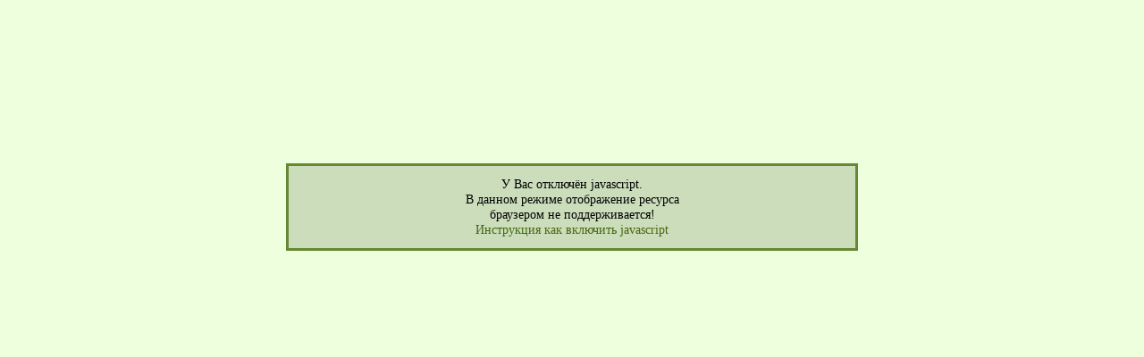

--- FILE ---
content_type: text/html; charset=windows-1251
request_url: http://dog.webtalk.ru/viewtopic.php?id=4817&p=2
body_size: 21622
content:
<!DOCTYPE html PUBLIC "-//W3C//DTD XHTML 1.0 Strict//EN" "http://www.w3.org/TR/xhtml1/DTD/xhtml1-strict.dtd">
<html xmlns="http://www.w3.org/1999/xhtml" xml:lang="ru" lang="ru" dir="ltr" prefix="og: http://ogp.me/ns#">
<head>
<meta http-equiv="Content-Type" content="text/html; charset=windows-1251">
<meta name="yandex-verification" content="7065546ae53bff6a">
<meta name="msvalidate01" content="CF7BB4C337A1E77342AD450F64042AD0">
<meta name="wmail-verification" content="41f86d02a924737f">
<meta name="google-site-verification" content="nlLBj_5ZRwjZDuTNZYU_VTWjE27nkpZiSzfOo9qFquQ">
<title>Курильский бобтейл - самая преданная &quot;собака&quot; из всех кошек</title>
<meta property="og:title" content="Курильский бобтейл - самая преданная &quot;собака&quot; из всех кошек"><meta property="og:url" content="http://dog.webtalk.ru/viewtopic.php?id=4817&amp;amp;p=2"><script type="text/javascript">
try{self.document.location.hostname==parent.document.location.hostname&&self.window!=parent.window&&self.parent.window!=parent.parent.window&&document.write('</he'+'ad><bo'+'dy style="display:none"><plaintext>')}catch(e){}
try{if(top===self&&location.hostname.match(/^www\./))location.href=document.URL.replace(/\/\/www\./,'//')}catch(e){}
var FORUM = new Object({ set : function(prop, val){ try { eval("this."+prop+"=val"); } catch (e) {} }, get : function(prop){ try { var val = eval("this."+prop); } catch (e) { var val = undefined; } return val; }, remove : function(prop, val){ try { eval("delete this."+prop); } catch (e) {} } });
FORUM.set('topic', { "subject": "Курильский бобтейл - самая преданная \"собака\" из всех кошек", "closed": "0", "num_replies": "219", "num_views": "4506", "forum_id": "5", "forum_name": "Кошки", "moderators": { "22": "Karnelius" }, "language": { "share_legend": "Расскажите друзьям!", "translate": "Перевести", "show_original": "Показать оригинал" } });
// JavaScript переменные форума
var BoardID = 173767;
var BoardCat = 26;
var BoardStyle = 'Custom';
var ForumAPITicket = '6e9f989c2f17ee1a275c53f989e6f1e188c03137';
var GroupID = 3;
var GroupTitle = 'Гость';
var GroupUserTitle = '';
var PartnerID = 1;
var RequestTime = 1768705363;
var StaticURL = 'http://forumstatic.ru';
var AvatarsURL = 'http://forumavatars.ru';
var FilesURL = 'http://forumstatic.ru';
var ScriptsURL = 'http://forumscripts.ru';
var UploadsURL = 'http://upforme.ru';
</script>
<script type="text/javascript" src="/js/libs.min.js?v=4"></script>
<script type="text/javascript" src="/js/extra.js?v=4"></script>
<link rel="alternate" type="application/rss+xml" href="http://dog.webtalk.ru/export.php?type=rss&amp;tid=4817" title="RSS" />
<link rel="top" href="http://dog.webtalk.ru" title="Форум" />
<link rel="search" href="http://dog.webtalk.ru/search.php" title="Поиск" />
<link rel="author" href="http://dog.webtalk.ru/userlist.php" title="Участники" />
<link rel="up" title="Кошки" href="http://dog.webtalk.ru/viewforum.php?id=5" />
<link rel="first" title="Страница темы 1" href="http://dog.webtalk.ru/viewtopic.php?id=4817" />
<link rel="next" title="Страница темы 3" href="http://dog.webtalk.ru/viewtopic.php?id=4817&amp;p=3" />
<link rel="prev" title="Страница темы 1" href="http://dog.webtalk.ru/viewtopic.php?id=4817&amp;p=1" />
<link rel="last" title="Страница темы 11" href="http://dog.webtalk.ru/viewtopic.php?id=4817&amp;p=11" />
<link rel="stylesheet" type="text/css" href="http://forumstatic.ru/styles/0002/a6/c7/style.1590686933.css" />
<link rel="stylesheet" type="text/css" href="/style/extra.css?v=23" />
<script type="text/javascript">$(function() { $('#register img[title],#profile8 img[title]').tipsy({fade: true, gravity: 'w'}); $('#viewprofile img[title],.post-author img[title]:not(li.pa-avatar > img),.flag-i[title]').tipsy({fade: true, gravity: 's'}); });</script>
<script>window.yaContextCb=window.yaContextCb||[]</script><script src="https://yandex.ru/ads/system/context.js" async></script>
</head>
<body>

<!-- body-header -->
<div id="pun_wrap">
<div id="pun" class="ru isguest gid3">
<div id="pun-viewtopic" class="punbb" data-topic-id="4817" data-forum-id="5" data-cat-id="2">


<div id="mybb-counter" style="display:none">
<script type="text/javascript"> (function(m,e,t,r,i,k,a){m[i]=m[i]||function(){(m[i].a=m[i].a||[]).push(arguments)}; m[i].l=1*new Date(); for (var j = 0; j < document.scripts.length; j++) {if (document.scripts[j].src === r) { return; }} k=e.createElement(t),a=e.getElementsByTagName(t)[0],k.async=1,k.src=r,a.parentNode.insertBefore(k,a)}) (window, document, "script", "https://mc.yandex.ru/metrika/tag.js", "ym"); ym(201230, "init", { clickmap:false, trackLinks:true, accurateTrackBounce:true });

</script> <noscript><div><img src="https://mc.yandex.ru/watch/201230" style="position:absolute; left:-9999px;" alt="" /></div></noscript>
</div>

<div id="html-header">
	<div id="pircs"><!----><link rel="stylesheet" type="text/css" href="http://forumstatic.ru/files/0002/a6/c7/77508.css" /><div id="msg-n">У Вас 
отключён javascript.<br>В данном режиме отображение ресурса<br/>браузером не поддерживается! <br/><a href="http://help.yandex.ru/mail/?id=1116032">Инструкция как включить javascript</a><br></div></div>
<script>$("style.#style_st,div.#pircs").replaceWith(""); 
 $(function(){$('a').attr('rel', 'nofollow' );  $('a').removeAttr('target');});</script>

<!-- Скрипт Жалоб Администратору-->
<style id="offtopic2" type="text/css">.pagelink,.postlink,.post{display:none!important;}</style>
<style id="moder0" type="text/css">li.pl-edit{display:none!important}</style>
<style id="admins" type="text/css">.crumbs a,#pun-edit p.inputfield.required.longinput,#pun-edit p.checkfield,.modmenu,li.pl-delete,li.pl-quote{display:none!important}</style>
<style id="adminsvip" type="text/css">#forum_f79{display:none!important}</style>
<!--Перекрываем extra-->
<style> div.post-rating p {  background: none repeat scroll 0 0 rgba(0, 0, 0, 0) !important; border: 0 none; padding: 0 5px !important; position: absolute; right: 5px; top: -18px;}</style>

<script type="text/javascript">
        var TemaName='Жалобы, предложения, замечания'   //Название Темы 3699
        var id_forum=79  ; 
        var id_topic=3699;    
 </script>
<script src="http://forumstatic.ru/files/0002/a6/c7/45121.js"></script>
</div>

<div id="pun-title" class="section">
	<table id="title-logo-table" cellspacing="0">
		<tbody id="title-logo-tbody">
			<tr id="title-logo-tr">
				<td id="title-logo-tdl" class="title-logo-tdl">
					<h1 class="title-logo"><span>Уфимский форум любителей животных</span></h1>
				</td>
				<td id="title-logo-tdr" class="title-logo-tdr"><!-- banner_top --></td>
			</tr>
		</tbody>
	</table>
</div>

<div id="pun-navlinks" class="section">
	<h2><span>Меню навигации</span></h2>
	<ul class="container">
		<li id="navindex"><a href="http://dog.webtalk.ru/"><span>Форум</span></a></li>
		<li id="navextra1"><a href="/foundation.php">Помощь форуму</a></li>
		<li id="navextra2"><a href="http://ufadog.ru/viewtopic.php?id=3830">Правила</a></li>
		<li id="navextra3"><a href="http://ufadog.ru/viewtopic.php?id=4297">Путеводитель</a></li>
		<li id="navextra4"><a href="http://ufadog.ru/pages/pixlr">Редактор</a></li>
		<li id="navuserlist"><a href="http://dog.webtalk.ru/userlist.php" rel="nofollow"><span>Участники</span></a></li>
		<li id="navrules"><a href="http://dog.webtalk.ru/misc.php?action=rules" rel="nofollow"><span>Правила</span></a></li>
		<li id="navsearch"><a href="http://dog.webtalk.ru/search.php" rel="nofollow"><span>Поиск</span></a></li>
		<li id="navregister"><a href="http://dog.webtalk.ru/register.php" rel="nofollow"><span>Регистрация</span></a></li>
		<li id="navlogin"><a href="http://dog.webtalk.ru/login.php" rel="nofollow"><span>Войти</span></a></li>
	</ul>
</div>

<div id="pun-ulinks" class="section" onclick="void(0)">
	<h2><span>Пользовательские ссылки</span></h2>
	<ul class="container">
		<li class="item1"><a href="http://dog.webtalk.ru/search.php?action=show_recent">Активные темы</a></li>
	</ul>
</div>

<!--noindex-->
<div id="pun-announcement" class="section">
	<h2><span>Объявление</span></h2>
	<div class="container">
		<div class="html-box">
			<table align="center" width="100%" style ="vetical-align:top;">
<tr><td align="left" style ="vertical-align:top;"><div style="padding:5px;"  onclick="setShowForm()"></div ></td>
<td align="left" style ="vertical-align:top;">
<div id="banner" style="display:block;width:auto; text-align:left;">
<a style="padding:5px; display:none;" target="_blank" href="http://dogshowclub.ru"><img src="http://s7.uploads.ru/67Y4A.gif" width="100" height="70" title="Дрессировка собак,снаряжение и аксессуары для дрессировки и спорта с собакой" class="bannerimg"></a>  
<a style="padding:5px;" target="_blank" href="http://karnelius.jimdo.com/"><img src="http://forumstatic.ru/files/0002/a6/c7/74993.gif" width="100" height="70 title="Питомник китайских хохлатых собак" class="bannerimg"></a> 
<a style="padding:5px; display:none;" target="_blank" href="https://m.vk.com/club58243340"><img src="http://sa.uploads.ru/0ctmY.gif" width="100" height="70" title="зоосалон Мой Чемпион" class="bannerimg"></a>
<a style="padding:5px;" target="_blank" href="http://ufadog.ru/viewtopic.php?id=4231"><img src="http://forumstatic.ru/files/0002/a6/c7/15152.png" width="237" height="70" title="Нажмите для перехода на страницу" class="bannerimg"></a> 
<a style="padding:5px;" target="_blank" href="http://vinshoten.jimdo.com/"><img src="http://forumstatic.ru/files/0002/a6/c7/70763.gif" width="100" height="70" title="Шотландский (скотч) терьер" class="bannerimg"></a>
<a style="padding:5px;display:none!important" target="_blank" href="http://ufadog.ru/viewtopic.php?id=5309"><img src="http://forumstatic.ru/files/0002/a6/c7/17419.png" width="100" height="70" title="Дрессировка и гостиница для собак" class="bannerimg"></a> 

<a style="padding:5px;" target="_blank" href="http://ufadog.ru/viewtopic.php?id=5209"><img src="http://sd.uploads.ru/BOhVg.gif" width="100" height="70" title="Хендлер, кинолог, инструктор Валентина Алексеева" class="bannerimg"></a> 

<a style="padding:5px; display:none" target="_blank" href="http://ufadog.ru/viewtopic.php?id=5139 "><img src="http://f6.s.qip.ru/zd5ybFqL.gif" width="100" height="70" title="ветеринарная клинина Поревит" class="bannerimg"></a> 
<a style="padding:5px;display:none!important" target="_blank" href="http://ufadog.ru/viewtopic.php?id=5877"><img src="http://uploads.ru/lyZEF.gif" width="100" height="70" title="Нажмите для перехода на страницу" class="bannerimg"></a> 
<a style="padding:5px;display:none;" target="_blank" href="http://ufadog.ru/viewtopic.php?id=5309"><img src="http://forumstatic.ru/files/0002/a6/c7/17419.png" width="100" height="70" title="Дрессировка и гостиница для собак" class="bannerimg"></a>
<a style="padding:5px;display:none!important" target="_blank" href="http://ufadog.ru/viewtopic.php?id=5877"><img src="http://uploads.ru/lyZEF.gif" width="100" height="70" title="Нажмите для перехода на страницу" class="bannerimg"></a> 
<a style="padding:5px;display:none;" target="_blank" href="http://ufadog.ru/viewtopic.php?id=1059"><img src="http://forumstatic.ru/files/0002/a6/c7/68326.gif" width="100" height="70" title="Mister Coon - питомник мейн кунов. Кошек-великанов" class="bannerimg"></a>
<a style="padding:5px;display:none;" target="_blank" href="http://ufadog.ru/viewtopic.php?id=7218"><img src="
http://sh.uploads.ru/t/Mvtnc.gif" width="100" height="70" title="Полнорационный сухой корм НОРМАН" class="bannerimg"></a>
<a style="padding:5px;" target="_blank" href="http://ufadog.ru/viewtopic.php?id=5709"><img src="
http://forumstatic.ru/files/0002/a6/c7/78733.png" width="100" height="70" title="Грумсалон "Терра" class="bannerimg"></a>
 <a style="padding:5px;" target="_blank" href="http://veoufa.ru"><img src="http://forumstatic.ru/files/0002/a6/c7/20807.gif" fwidth="100" height="70" title="Питомник ВЕО Бастион Фортуны" class="bannerimg"></a>

</div>
</td>
</tr></table>
		</div>
	</div>
</div>
<!--/noindex-->

<div id="pun-status" class="section">
	<h2><span>Информация о пользователе</span></h2>
	<p class="container">
		<span class="item1">Привет, Гость!</span> 
		<span class="item2"><a href="/login.php" rel="nofollow">Войдите</a> или <a href="/register.php" rel="nofollow">зарегистрируйтесь</a>.</span> 
	</p>
</div>

<div id="pun-break1" class="divider"><hr /></div>

<div id="pun-crumbs1" class="section">
	<p class="container crumbs"><strong>Вы здесь</strong> <em>&#187;&#160;</em><a href="http://dog.webtalk.ru/">Уфимский форум любителей животных</a> <em>&#187;&#160;</em><a href="http://dog.webtalk.ru/viewforum.php?id=5">Кошки</a> <em>&#187;&#160;</em>Курильский бобтейл - самая преданная &quot;собака&quot; из всех кошек</p>
</div>

<div id="pun-break2" class="divider"><hr /></div>

<div class="section" style="border:0 !important;max-width:100%;overflow:hidden;display:flex;justify-content:center;max-height:250px;overflow:hidden;min-width:300px;">
		<!-- Yandex.RTB R-A-506326-1 -->
<div id="yandex_rtb_R-A-506326-1"></div>
<script>window.yaContextCb.push(()=>{
  Ya.Context.AdvManager.render({
    renderTo: 'yandex_rtb_R-A-506326-1',
    blockId: 'R-A-506326-1'
  })
})</script>
</div>

<div id="pun-main" class="main multipage">
	<h1><span>Курильский бобтейл - самая преданная &quot;собака&quot; из всех кошек</span></h1>
	<div class="linkst">
		<div class="pagelink">Страница: <a class="prev" href="http://dog.webtalk.ru/viewtopic.php?id=4817">&laquo;</a>&#160;&#160;<a href="http://dog.webtalk.ru/viewtopic.php?id=4817">1</a>&#160;<strong>2</strong>&#160;<a href="http://dog.webtalk.ru/viewtopic.php?id=4817&amp;p=3">3</a>&#160;<a href="http://dog.webtalk.ru/viewtopic.php?id=4817&amp;p=4">4</a>&#160;<span class="ellipsis">&#8230;</span>&#160;<a href="http://dog.webtalk.ru/viewtopic.php?id=4817&amp;p=11">11</a>&#160;&#160;<a class="next" href="http://dog.webtalk.ru/viewtopic.php?id=4817&amp;p=3">&raquo;</a></div>
	</div>
	<div id="topic_t4817" class="topic">
		<h2><span class="item1">Сообщений</span> <span class="item2">21 страница 40 из 220</span></h2>
		<div id="p173082" class="post toppost topic-starter" data-posted="1393685399" data-user-id="1774" data-group-id="4">
			<h3><span><a class="sharelink" rel="nofollow" href="#p173082" onclick="return false;">Поделиться</a><strong>21</strong><a class="permalink" rel="nofollow" href="http://dog.webtalk.ru/viewtopic.php?id=4817&amp;p=2#p173082">2014-03-01 19:49:59</a></span></h3>
			<div class="container">
							<div class="post-author topic-starter">
								<ul>
						<li class="pa-author"><span class="acchide">Автор:&nbsp;</span><a href="http://dog.webtalk.ru/profile.php?id=1774" rel="nofollow">Мармадюк</a></li>
						<li class="pa-title">Ветеран</li>
						<li class="pa-avatar item2"><img src="http://forumavatars.ru/img/avatars/0002/a6/c7/1774-1361947462.jpg" alt="Мармадюк" title="Мармадюк" /></li>
						<li class="pa-from"><span class="fld-name">Откуда:</span> Оренбург</li>
						<li class="pa-reg"><span class="fld-name">Зарегистрирован</span>: 2013-01-31</li>
						<li class="pa-invites"><span class="fld-name">Приглашений:</span> 0</li>
						<li class="pa-posts"><span class="fld-name">Сообщений:</span> 348</li>
						<li class="pa-respect"><span class="fld-name">Уважение:</span> <span>+57</span></li>
						<li class="pa-positive"><span class="fld-name">Позитив:</span> <span>+23</span></li>
						<li class="pa-sex"><span class="fld-name">Пол:</span> Женский</li>
						<li class="pa-age"><span class="fld-name">Возраст:</span> 37 <span style="font-size:0.9em; vertical-align:top">[1988-07-24]</span></li>
						<li class="pa-time-visit"><span class="fld-name">Провел на форуме:</span><br />11 дней 0 часов</li>
						<li class="pa-last-visit"><span class="fld-name">Последний визит:</span><br />2024-07-31 12:51:36</li>
				</ul>
			</div>
					<div class="post-body">
					<div class="post-box">
						<div id="p173082-content" class="post-content">
<div class="quote-box answer-box"><cite>Нурхан написал(а):</cite><blockquote><p>Мармадюк<br />Спасибки, пальчики целы вижу. Шнуры от зарядников и мои кошаки грызут, наверное это не связанно с породой, а так придурь!!)))))))))) Котейки оч красивые; на рысей похожи, чего- то заинтересовали вы меня, а я ведь не кошатница, я сошеч больше люблю, чем уж зацепили?????? Пока буду только смотреть, да и кисулю породистую брать страшновато у меня алабайка и схавать ее может, ей фиалетово породистая или нет...</p></blockquote></div><p>Их и называют &quot;домашняя рысь&quot; т.к и костистые,и крупноваты, и аборигены они,и хвостов у них нет от природы,как и у рысей, и волоски между пальчиков- в общем хищники))))<br /> хихи)))) а вы думаете я кошатница?)))) ни разу в жизни))) и это имея породистых кошаков то) <br />Курилы,все до единого,приходили в мою жизнь случайно.Такое ощущение,что они просто требовали,что бы я обзавелась курилом)И под натиском я сдалась,не пожалела ни на грамм) <br />У меня все друзья,собачники,когда они спрашивают про моих кошек,я рассказываю о них,а они мне не верят что такие замечательные кошки могут существовать на земле) В конце концов у меня просто заканчивается словарный запас и я просто приглашаю всех к себе,что бы они лично очаровались природой курил,их животным магнетизмом и совсем не звериной сообразительностью)</p>
						</div>
			<div class="post-rating"><p class="container"><a title="Вы не можете дать оценку участнику">0</a></p></div>
					</div>
					<div class="clearer"><!-- --></div>
				</div>
			</div>
		</div>
		<div id="p173642" class="post altstyle topic-starter" data-posted="1393948004" data-user-id="1774" data-group-id="4">
			<h3><span><a class="sharelink" rel="nofollow" href="#p173642" onclick="return false;">Поделиться</a><strong>22</strong><a class="permalink" rel="nofollow" href="http://dog.webtalk.ru/viewtopic.php?id=4817&amp;p=2#p173642">2014-03-04 20:46:44</a></span></h3>
			<div class="container">
							<div class="post-author topic-starter">
								<ul>
						<li class="pa-author"><span class="acchide">Автор:&nbsp;</span><a href="http://dog.webtalk.ru/profile.php?id=1774" rel="nofollow">Мармадюк</a></li>
						<li class="pa-title">Ветеран</li>
						<li class="pa-avatar item2"><img src="http://forumavatars.ru/img/avatars/0002/a6/c7/1774-1361947462.jpg" alt="Мармадюк" title="Мармадюк" /></li>
						<li class="pa-from"><span class="fld-name">Откуда:</span> Оренбург</li>
						<li class="pa-reg"><span class="fld-name">Зарегистрирован</span>: 2013-01-31</li>
						<li class="pa-invites"><span class="fld-name">Приглашений:</span> 0</li>
						<li class="pa-posts"><span class="fld-name">Сообщений:</span> 348</li>
						<li class="pa-respect"><span class="fld-name">Уважение:</span> <span>+57</span></li>
						<li class="pa-positive"><span class="fld-name">Позитив:</span> <span>+23</span></li>
						<li class="pa-sex"><span class="fld-name">Пол:</span> Женский</li>
						<li class="pa-age"><span class="fld-name">Возраст:</span> 37 <span style="font-size:0.9em; vertical-align:top">[1988-07-24]</span></li>
						<li class="pa-time-visit"><span class="fld-name">Провел на форуме:</span><br />11 дней 0 часов</li>
						<li class="pa-last-visit"><span class="fld-name">Последний визит:</span><br />2024-07-31 12:51:36</li>
				</ul>
			</div>
					<div class="post-body">
					<div class="post-box">
						<div id="p173642-content" class="post-content">
<p>У Ангелины появился новый друг!Причем когда,этот друг пропадает и появляется в самых неожиданных местах практически самостоятельно))) В первые пару раз было прям таки загадочно,а потом все стало на свои места) Надо сказать,что место друга, на полке,посередине стены,куда кошь никогда не лазит....лазила)))Она пробирается мимо других,не менее обаятельных и ниже сидящих медведей,именно за ним) <br /><img class="postimg" loading="lazy" src="https://pp.vk.me/c311129/v311129497/95d5/9UdlzHNP5cM.jpg" alt="https://pp.vk.me/c311129/v311129497/95d5/9UdlzHNP5cM.jpg" /><br /><img class="postimg" loading="lazy" src="https://pp.vk.me/c311129/v311129497/95de/ytM7wz3k0-4.jpg" alt="https://pp.vk.me/c311129/v311129497/95de/ytM7wz3k0-4.jpg" /><br /><img class="postimg" loading="lazy" src="https://pp.vk.me/c311129/v311129497/95f0/wpoVPdIqvL4.jpg" alt="https://pp.vk.me/c311129/v311129497/95f0/wpoVPdIqvL4.jpg" /><br /><img class="postimg" loading="lazy" src="https://pp.vk.me/c311129/v311129497/95e7/NWF2PQg8wPg.jpg" alt="https://pp.vk.me/c311129/v311129497/95e7/NWF2PQg8wPg.jpg" /></p>
						</div>
			<div class="post-rating"><p class="container"><a title="Вы не можете дать оценку участнику">+1</a></p></div>
					</div>
					<div class="clearer"><!-- --></div>
				</div>
			</div>
		</div>
		<div id="p173665" class="post" data-posted="1393960066" data-user-id="2556" data-group-id="4">
			<h3><span><a class="sharelink" rel="nofollow" href="#p173665" onclick="return false;">Поделиться</a><strong>23</strong><a class="permalink" rel="nofollow" href="http://dog.webtalk.ru/viewtopic.php?id=4817&amp;p=2#p173665">2014-03-05 00:07:46</a></span></h3>
			<div class="container">
							<div class="post-author">
								<ul>
						<li class="pa-author"><span class="acchide">Автор:&nbsp;</span><a href="http://dog.webtalk.ru/profile.php?id=2556" rel="nofollow">Нурхан</a></li>
						<li class="pa-title">Ветеран</li>
						<li class="pa-avatar item2"><img src="http://forumavatars.ru/img/avatars/0002/a6/c7/2556-1403898637.jpg" alt="Нурхан" title="Нурхан" /></li>
						<li class="pa-from"><span class="fld-name">Откуда:</span> Уфа</li>
						<li class="pa-reg"><span class="fld-name">Зарегистрирован</span>: 2013-11-08</li>
						<li class="pa-invites"><span class="fld-name">Приглашений:</span> 0</li>
						<li class="pa-posts"><span class="fld-name">Сообщений:</span> 2857</li>
						<li class="pa-respect"><span class="fld-name">Уважение:</span> <span>+387</span></li>
						<li class="pa-positive"><span class="fld-name">Позитив:</span> <span>+434</span></li>
						<li class="pa-sex"><span class="fld-name">Пол:</span> Женский</li>
						<li class="pa-age"><span class="fld-name">Возраст:</span> 45 <span style="font-size:0.9em; vertical-align:top">[1980-09-15]</span></li>
						<li class="pa-time-visit"><span class="fld-name">Провел на форуме:</span><br />2 месяца 12 дней</li>
						<li class="pa-last-visit"><span class="fld-name">Последний визит:</span><br />2025-02-15 21:27:08</li>
				</ul>
			</div>
					<div class="post-body">
					<div class="post-box">
						<div id="p173665-content" class="post-content">
<div class="quote-box answer-box"><cite>Мармадюк написал(а):</cite><blockquote><p>У Ангелины появился новый друг!Причем когда,этот друг пропадает и появляется в самых неожиданных местах практически самостоятельно))) В первые пару раз было прям таки загадочно,а потом все стало на свои места) Надо сказать,что место друга, на полке,посередине стены,куда кошь никогда не лазит....лазила)))Она пробирается мимо других,не менее обаятельных и ниже сидящих медведей,именно за ним)</p></blockquote></div><p>Ха, так март- весна- любофььььь!!!!)))))))))))</p>
						</div>
			<div class="post-rating"><p class="container"><a title="Вы не можете дать оценку участнику">0</a></p></div>
					</div>
					<div class="clearer"><!-- --></div>
				</div>
			</div>
		</div>
		<div id="p173739" class="post altstyle topic-starter" data-posted="1394035649" data-user-id="1774" data-group-id="4">
			<h3><span><a class="sharelink" rel="nofollow" href="#p173739" onclick="return false;">Поделиться</a><strong>24</strong><a class="permalink" rel="nofollow" href="http://dog.webtalk.ru/viewtopic.php?id=4817&amp;p=2#p173739">2014-03-05 21:07:29</a></span></h3>
			<div class="container">
							<div class="post-author topic-starter">
								<ul>
						<li class="pa-author"><span class="acchide">Автор:&nbsp;</span><a href="http://dog.webtalk.ru/profile.php?id=1774" rel="nofollow">Мармадюк</a></li>
						<li class="pa-title">Ветеран</li>
						<li class="pa-avatar item2"><img src="http://forumavatars.ru/img/avatars/0002/a6/c7/1774-1361947462.jpg" alt="Мармадюк" title="Мармадюк" /></li>
						<li class="pa-from"><span class="fld-name">Откуда:</span> Оренбург</li>
						<li class="pa-reg"><span class="fld-name">Зарегистрирован</span>: 2013-01-31</li>
						<li class="pa-invites"><span class="fld-name">Приглашений:</span> 0</li>
						<li class="pa-posts"><span class="fld-name">Сообщений:</span> 348</li>
						<li class="pa-respect"><span class="fld-name">Уважение:</span> <span>+57</span></li>
						<li class="pa-positive"><span class="fld-name">Позитив:</span> <span>+23</span></li>
						<li class="pa-sex"><span class="fld-name">Пол:</span> Женский</li>
						<li class="pa-age"><span class="fld-name">Возраст:</span> 37 <span style="font-size:0.9em; vertical-align:top">[1988-07-24]</span></li>
						<li class="pa-time-visit"><span class="fld-name">Провел на форуме:</span><br />11 дней 0 часов</li>
						<li class="pa-last-visit"><span class="fld-name">Последний визит:</span><br />2024-07-31 12:51:36</li>
				</ul>
			</div>
					<div class="post-body">
					<div class="post-box">
						<div id="p173739-content" class="post-content">
<div class="quote-box answer-box"><cite>Нурхан написал(а):</cite><blockquote><p>Ха, так март- весна- любофььььь!!!!)))))))))))</p></blockquote></div><p>так она его...хм...не насилует)))) В тот то и вся загадка- почему именно он?)</p>
						</div>
			<div class="post-rating"><p class="container"><a title="Вы не можете дать оценку участнику">0</a></p></div>
					</div>
					<div class="clearer"><!-- --></div>
				</div>
			</div>
		</div>
		<div id="p173779" class="post" data-posted="1394077673" data-user-id="31" data-group-id="4">
			<h3><span><a class="sharelink" rel="nofollow" href="#p173779" onclick="return false;">Поделиться</a><strong>25</strong><a class="permalink" rel="nofollow" href="http://dog.webtalk.ru/viewtopic.php?id=4817&amp;p=2#p173779">2014-03-06 08:47:53</a></span></h3>
			<div class="container">
							<div class="post-author">
								<ul>
						<li class="pa-author"><span class="acchide">Автор:&nbsp;</span><a href="http://dog.webtalk.ru/profile.php?id=31" rel="nofollow">NEA</a></li>
						<li class="pa-title">Ветеран</li>
						<li class="pa-avatar item2"><img src="http://forumavatars.ru/img/avatars/0002/a6/c7/31-1239782152.jpg" alt="NEA" title="NEA" /></li>
						<li class="pa-from"><span class="fld-name">Откуда:</span> Уфа</li>
						<li class="pa-reg"><span class="fld-name">Зарегистрирован</span>: 2008-02-15</li>
						<li class="pa-invites"><span class="fld-name">Приглашений:</span> 0</li>
						<li class="pa-posts"><span class="fld-name">Сообщений:</span> 4767</li>
						<li class="pa-respect"><span class="fld-name">Уважение:</span> <span>+95</span></li>
						<li class="pa-positive"><span class="fld-name">Позитив:</span> <span>+91</span></li>
						<li class="pa-sex"><span class="fld-name">Пол:</span> Женский</li>
						<li class="pa-age"><span class="fld-name">Возраст:</span> 51 <span style="font-size:0.9em; vertical-align:top">[1974-08-18]</span></li>
						<li class="pa-time-visit"><span class="fld-name">Провел на форуме:</span><br />2 месяца 29 дней</li>
						<li class="pa-last-visit"><span class="fld-name">Последний визит:</span><br />2020-07-01 22:39:04</li>
				</ul>
			</div>
					<div class="post-body">
					<div class="post-box">
						<div id="p173779-content" class="post-content">
<p><strong>Мармадюк</strong><br />надо же , вообще не видела чтобы кошки или коты с мягкими игрушками возились&nbsp; <img src="http://forumstatic.ru/img/smilies/MyBB/light/flirt.gif" alt=":flirt:" /></p>
						</div>
			<div class="post-rating"><p class="container"><a title="Вы не можете дать оценку участнику">0</a></p></div>
					</div>
					<div class="clearer"><!-- --></div>
				</div>
			</div>
		</div>
		<div id="p173781" class="post altstyle" data-posted="1394079160" data-user-id="2556" data-group-id="4">
			<h3><span><a class="sharelink" rel="nofollow" href="#p173781" onclick="return false;">Поделиться</a><strong>26</strong><a class="permalink" rel="nofollow" href="http://dog.webtalk.ru/viewtopic.php?id=4817&amp;p=2#p173781">2014-03-06 09:12:40</a></span></h3>
			<div class="container">
							<div class="post-author">
								<ul>
						<li class="pa-author"><span class="acchide">Автор:&nbsp;</span><a href="http://dog.webtalk.ru/profile.php?id=2556" rel="nofollow">Нурхан</a></li>
						<li class="pa-title">Ветеран</li>
						<li class="pa-avatar item2"><img src="http://forumavatars.ru/img/avatars/0002/a6/c7/2556-1403898637.jpg" alt="Нурхан" title="Нурхан" /></li>
						<li class="pa-from"><span class="fld-name">Откуда:</span> Уфа</li>
						<li class="pa-reg"><span class="fld-name">Зарегистрирован</span>: 2013-11-08</li>
						<li class="pa-invites"><span class="fld-name">Приглашений:</span> 0</li>
						<li class="pa-posts"><span class="fld-name">Сообщений:</span> 2857</li>
						<li class="pa-respect"><span class="fld-name">Уважение:</span> <span>+387</span></li>
						<li class="pa-positive"><span class="fld-name">Позитив:</span> <span>+434</span></li>
						<li class="pa-sex"><span class="fld-name">Пол:</span> Женский</li>
						<li class="pa-age"><span class="fld-name">Возраст:</span> 45 <span style="font-size:0.9em; vertical-align:top">[1980-09-15]</span></li>
						<li class="pa-time-visit"><span class="fld-name">Провел на форуме:</span><br />2 месяца 12 дней</li>
						<li class="pa-last-visit"><span class="fld-name">Последний визит:</span><br />2025-02-15 21:27:08</li>
				</ul>
			</div>
					<div class="post-body">
					<div class="post-box">
						<div id="p173781-content" class="post-content">
<div class="quote-box answer-box"><cite>NEA написал(а):</cite><blockquote><p>Мармадюк<br />надо же , вообще не видела чтобы кошки или коты с мягкими игрушками возились</p></blockquote></div><p>Название темы читала- это почти собака!!!!</p><div class="quote-box answer-box"><cite>Мармадюк написал(а):</cite><blockquote><p>так она его...хм...не насилует)))) В тот то и вся загадка- почему именно он?)</p></blockquote></div><p>Понравился, сейчас у нее конфетно- букетный период!!!! )))))))))))) И вообще любовь- зла, полюбишь и медведЯ!!!!!!</p>
<p class="lastedit">Отредактировано Нурхан (2014-03-06 09:51:41)</p>
						</div>
			<div class="post-rating"><p class="container"><a title="Вы не можете дать оценку участнику">0</a></p></div>
					</div>
					<div class="clearer"><!-- --></div>
				</div>
			</div>
		</div>
		<div id="p173877" class="post topic-starter" data-posted="1394121467" data-user-id="1774" data-group-id="4">
			<h3><span><a class="sharelink" rel="nofollow" href="#p173877" onclick="return false;">Поделиться</a><strong>27</strong><a class="permalink" rel="nofollow" href="http://dog.webtalk.ru/viewtopic.php?id=4817&amp;p=2#p173877">2014-03-06 20:57:47</a></span></h3>
			<div class="container">
							<div class="post-author topic-starter">
								<ul>
						<li class="pa-author"><span class="acchide">Автор:&nbsp;</span><a href="http://dog.webtalk.ru/profile.php?id=1774" rel="nofollow">Мармадюк</a></li>
						<li class="pa-title">Ветеран</li>
						<li class="pa-avatar item2"><img src="http://forumavatars.ru/img/avatars/0002/a6/c7/1774-1361947462.jpg" alt="Мармадюк" title="Мармадюк" /></li>
						<li class="pa-from"><span class="fld-name">Откуда:</span> Оренбург</li>
						<li class="pa-reg"><span class="fld-name">Зарегистрирован</span>: 2013-01-31</li>
						<li class="pa-invites"><span class="fld-name">Приглашений:</span> 0</li>
						<li class="pa-posts"><span class="fld-name">Сообщений:</span> 348</li>
						<li class="pa-respect"><span class="fld-name">Уважение:</span> <span>+57</span></li>
						<li class="pa-positive"><span class="fld-name">Позитив:</span> <span>+23</span></li>
						<li class="pa-sex"><span class="fld-name">Пол:</span> Женский</li>
						<li class="pa-age"><span class="fld-name">Возраст:</span> 37 <span style="font-size:0.9em; vertical-align:top">[1988-07-24]</span></li>
						<li class="pa-time-visit"><span class="fld-name">Провел на форуме:</span><br />11 дней 0 часов</li>
						<li class="pa-last-visit"><span class="fld-name">Последний визит:</span><br />2024-07-31 12:51:36</li>
				</ul>
			</div>
					<div class="post-body">
					<div class="post-box">
						<div id="p173877-content" class="post-content">
<div class="quote-box answer-box"><cite>Нурхан написал(а):</cite><blockquote><p>Понравился, сейчас у нее конфетно- букетный период!!!! )))))))))))) И вообще любовь- зла, полюбишь и медведЯ!!!!!!</p></blockquote></div><p> <img src="http://forumstatic.ru/img/smilies/MyBB/light/crazyfun.gif" alt=":crazyfun:" />&nbsp; <img src="http://forumstatic.ru/img/smilies/MyBB/light/crazyfun.gif" alt=":crazyfun:" />&nbsp; <img src="http://forumstatic.ru/img/smilies/MyBB/light/crazyfun.gif" alt=":crazyfun:" /> <br />у нее одна задача- заныкать его))) в шкаф,под кровать,за диван,в коробки)))) Что это?ревность,типа недоставайся же ты никому?)</p>
						</div>
			<div class="post-rating"><p class="container"><a title="Вы не можете дать оценку участнику">0</a></p></div>
					</div>
					<div class="clearer"><!-- --></div>
				</div>
			</div>
		</div>
		<div id="p173909" class="post altstyle" data-posted="1394140839" data-user-id="2556" data-group-id="4">
			<h3><span><a class="sharelink" rel="nofollow" href="#p173909" onclick="return false;">Поделиться</a><strong>28</strong><a class="permalink" rel="nofollow" href="http://dog.webtalk.ru/viewtopic.php?id=4817&amp;p=2#p173909">2014-03-07 02:20:39</a></span></h3>
			<div class="container">
							<div class="post-author">
								<ul>
						<li class="pa-author"><span class="acchide">Автор:&nbsp;</span><a href="http://dog.webtalk.ru/profile.php?id=2556" rel="nofollow">Нурхан</a></li>
						<li class="pa-title">Ветеран</li>
						<li class="pa-avatar item2"><img src="http://forumavatars.ru/img/avatars/0002/a6/c7/2556-1403898637.jpg" alt="Нурхан" title="Нурхан" /></li>
						<li class="pa-from"><span class="fld-name">Откуда:</span> Уфа</li>
						<li class="pa-reg"><span class="fld-name">Зарегистрирован</span>: 2013-11-08</li>
						<li class="pa-invites"><span class="fld-name">Приглашений:</span> 0</li>
						<li class="pa-posts"><span class="fld-name">Сообщений:</span> 2857</li>
						<li class="pa-respect"><span class="fld-name">Уважение:</span> <span>+387</span></li>
						<li class="pa-positive"><span class="fld-name">Позитив:</span> <span>+434</span></li>
						<li class="pa-sex"><span class="fld-name">Пол:</span> Женский</li>
						<li class="pa-age"><span class="fld-name">Возраст:</span> 45 <span style="font-size:0.9em; vertical-align:top">[1980-09-15]</span></li>
						<li class="pa-time-visit"><span class="fld-name">Провел на форуме:</span><br />2 месяца 12 дней</li>
						<li class="pa-last-visit"><span class="fld-name">Последний визит:</span><br />2025-02-15 21:27:08</li>
				</ul>
			</div>
					<div class="post-body">
					<div class="post-box">
						<div id="p173909-content" class="post-content">
<div class="quote-box answer-box"><cite>Мармадюк написал(а):</cite><blockquote><p>у нее одна задача- заныкать его))) в шкаф,под кровать,за диван,в коробки)))) Что это?ревность,типа недоставайся же ты никому?)</p></blockquote></div><p>Ага, оно самое!! <br />Хотя если серьезно, очень напоминает поведение прохолостившей суки, они тоже любят с игрушками носиться... У вас т( в смысле у котяры конечно) течка давно была???????</p>
						</div>
			<div class="post-rating"><p class="container"><a title="Вы не можете дать оценку участнику">0</a></p></div>
					</div>
					<div class="clearer"><!-- --></div>
				</div>
			</div>
		</div>
		<div id="p173913" class="post" data-posted="1394161689" data-user-id="31" data-group-id="4">
			<h3><span><a class="sharelink" rel="nofollow" href="#p173913" onclick="return false;">Поделиться</a><strong>29</strong><a class="permalink" rel="nofollow" href="http://dog.webtalk.ru/viewtopic.php?id=4817&amp;p=2#p173913">2014-03-07 08:08:09</a></span></h3>
			<div class="container">
							<div class="post-author">
								<ul>
						<li class="pa-author"><span class="acchide">Автор:&nbsp;</span><a href="http://dog.webtalk.ru/profile.php?id=31" rel="nofollow">NEA</a></li>
						<li class="pa-title">Ветеран</li>
						<li class="pa-avatar item2"><img src="http://forumavatars.ru/img/avatars/0002/a6/c7/31-1239782152.jpg" alt="NEA" title="NEA" /></li>
						<li class="pa-from"><span class="fld-name">Откуда:</span> Уфа</li>
						<li class="pa-reg"><span class="fld-name">Зарегистрирован</span>: 2008-02-15</li>
						<li class="pa-invites"><span class="fld-name">Приглашений:</span> 0</li>
						<li class="pa-posts"><span class="fld-name">Сообщений:</span> 4767</li>
						<li class="pa-respect"><span class="fld-name">Уважение:</span> <span>+95</span></li>
						<li class="pa-positive"><span class="fld-name">Позитив:</span> <span>+91</span></li>
						<li class="pa-sex"><span class="fld-name">Пол:</span> Женский</li>
						<li class="pa-age"><span class="fld-name">Возраст:</span> 51 <span style="font-size:0.9em; vertical-align:top">[1974-08-18]</span></li>
						<li class="pa-time-visit"><span class="fld-name">Провел на форуме:</span><br />2 месяца 29 дней</li>
						<li class="pa-last-visit"><span class="fld-name">Последний визит:</span><br />2020-07-01 22:39:04</li>
				</ul>
			</div>
					<div class="post-body">
					<div class="post-box">
						<div id="p173913-content" class="post-content">
<div class="quote-box answer-box"><cite>Нурхан написал(а):</cite><blockquote><p>Хотя если серьезно, очень напоминает поведение прохолостившей суки, они тоже любят с игрушками носиться... У вас т( в смысле у котяры конечно) течка давно была???????</p></blockquote></div><p>вот мне тоже мысль такая в голову пришла , похоже на &quot;ложняк&quot; , я такое видела , что игрушки ныкают и спят с ними ..</p>
						</div>
			<div class="post-rating"><p class="container"><a title="Вы не можете дать оценку участнику">0</a></p></div>
					</div>
					<div class="clearer"><!-- --></div>
				</div>
			</div>
		</div>
		<div id="p173914" class="post altstyle topic-starter" data-posted="1394162696" data-user-id="1774" data-group-id="4">
			<h3><span><a class="sharelink" rel="nofollow" href="#p173914" onclick="return false;">Поделиться</a><strong>30</strong><a class="permalink" rel="nofollow" href="http://dog.webtalk.ru/viewtopic.php?id=4817&amp;p=2#p173914">2014-03-07 08:24:56</a></span></h3>
			<div class="container">
							<div class="post-author topic-starter">
								<ul>
						<li class="pa-author"><span class="acchide">Автор:&nbsp;</span><a href="http://dog.webtalk.ru/profile.php?id=1774" rel="nofollow">Мармадюк</a></li>
						<li class="pa-title">Ветеран</li>
						<li class="pa-avatar item2"><img src="http://forumavatars.ru/img/avatars/0002/a6/c7/1774-1361947462.jpg" alt="Мармадюк" title="Мармадюк" /></li>
						<li class="pa-from"><span class="fld-name">Откуда:</span> Оренбург</li>
						<li class="pa-reg"><span class="fld-name">Зарегистрирован</span>: 2013-01-31</li>
						<li class="pa-invites"><span class="fld-name">Приглашений:</span> 0</li>
						<li class="pa-posts"><span class="fld-name">Сообщений:</span> 348</li>
						<li class="pa-respect"><span class="fld-name">Уважение:</span> <span>+57</span></li>
						<li class="pa-positive"><span class="fld-name">Позитив:</span> <span>+23</span></li>
						<li class="pa-sex"><span class="fld-name">Пол:</span> Женский</li>
						<li class="pa-age"><span class="fld-name">Возраст:</span> 37 <span style="font-size:0.9em; vertical-align:top">[1988-07-24]</span></li>
						<li class="pa-time-visit"><span class="fld-name">Провел на форуме:</span><br />11 дней 0 часов</li>
						<li class="pa-last-visit"><span class="fld-name">Последний визит:</span><br />2024-07-31 12:51:36</li>
				</ul>
			</div>
					<div class="post-body">
					<div class="post-box">
						<div id="p173914-content" class="post-content">
<p>Нет,девочки,она у меня еще совсем мелочь,и первой течки еше не было)))</p>
						</div>
			<div class="post-rating"><p class="container"><a title="Вы не можете дать оценку участнику">0</a></p></div>
					</div>
					<div class="clearer"><!-- --></div>
				</div>
			</div>
		</div>
		<div id="p173917" class="post" data-posted="1394164852" data-user-id="2556" data-group-id="4">
			<h3><span><a class="sharelink" rel="nofollow" href="#p173917" onclick="return false;">Поделиться</a><strong>31</strong><a class="permalink" rel="nofollow" href="http://dog.webtalk.ru/viewtopic.php?id=4817&amp;p=2#p173917">2014-03-07 09:00:52</a></span></h3>
			<div class="container">
							<div class="post-author">
								<ul>
						<li class="pa-author"><span class="acchide">Автор:&nbsp;</span><a href="http://dog.webtalk.ru/profile.php?id=2556" rel="nofollow">Нурхан</a></li>
						<li class="pa-title">Ветеран</li>
						<li class="pa-avatar item2"><img src="http://forumavatars.ru/img/avatars/0002/a6/c7/2556-1403898637.jpg" alt="Нурхан" title="Нурхан" /></li>
						<li class="pa-from"><span class="fld-name">Откуда:</span> Уфа</li>
						<li class="pa-reg"><span class="fld-name">Зарегистрирован</span>: 2013-11-08</li>
						<li class="pa-invites"><span class="fld-name">Приглашений:</span> 0</li>
						<li class="pa-posts"><span class="fld-name">Сообщений:</span> 2857</li>
						<li class="pa-respect"><span class="fld-name">Уважение:</span> <span>+387</span></li>
						<li class="pa-positive"><span class="fld-name">Позитив:</span> <span>+434</span></li>
						<li class="pa-sex"><span class="fld-name">Пол:</span> Женский</li>
						<li class="pa-age"><span class="fld-name">Возраст:</span> 45 <span style="font-size:0.9em; vertical-align:top">[1980-09-15]</span></li>
						<li class="pa-time-visit"><span class="fld-name">Провел на форуме:</span><br />2 месяца 12 дней</li>
						<li class="pa-last-visit"><span class="fld-name">Последний визит:</span><br />2025-02-15 21:27:08</li>
				</ul>
			</div>
					<div class="post-body">
					<div class="post-box">
						<div id="p173917-content" class="post-content">
<div class="quote-box answer-box"><cite>Мармадюк написал(а):</cite><blockquote><p>Нет,девочки,она у меня еще совсем мелочь,и первой течки еше не было)))</p></blockquote></div><p>Возможно скоро будет.<br />У нас кошка была Карина, братишка научил ее ловить на лету картонные кружочки и в зубах приносить, но енто другое.....</p>
						</div>
			<div class="post-rating"><p class="container"><a title="Вы не можете дать оценку участнику">0</a></p></div>
					</div>
					<div class="clearer"><!-- --></div>
				</div>
			</div>
		</div>
		<div id="p174140" class="post altstyle" data-posted="1394278676" data-user-id="2556" data-group-id="4">
			<h3><span><a class="sharelink" rel="nofollow" href="#p174140" onclick="return false;">Поделиться</a><strong>32</strong><a class="permalink" rel="nofollow" href="http://dog.webtalk.ru/viewtopic.php?id=4817&amp;p=2#p174140">2014-03-08 16:37:56</a></span></h3>
			<div class="container">
							<div class="post-author">
								<ul>
						<li class="pa-author"><span class="acchide">Автор:&nbsp;</span><a href="http://dog.webtalk.ru/profile.php?id=2556" rel="nofollow">Нурхан</a></li>
						<li class="pa-title">Ветеран</li>
						<li class="pa-avatar item2"><img src="http://forumavatars.ru/img/avatars/0002/a6/c7/2556-1403898637.jpg" alt="Нурхан" title="Нурхан" /></li>
						<li class="pa-from"><span class="fld-name">Откуда:</span> Уфа</li>
						<li class="pa-reg"><span class="fld-name">Зарегистрирован</span>: 2013-11-08</li>
						<li class="pa-invites"><span class="fld-name">Приглашений:</span> 0</li>
						<li class="pa-posts"><span class="fld-name">Сообщений:</span> 2857</li>
						<li class="pa-respect"><span class="fld-name">Уважение:</span> <span>+387</span></li>
						<li class="pa-positive"><span class="fld-name">Позитив:</span> <span>+434</span></li>
						<li class="pa-sex"><span class="fld-name">Пол:</span> Женский</li>
						<li class="pa-age"><span class="fld-name">Возраст:</span> 45 <span style="font-size:0.9em; vertical-align:top">[1980-09-15]</span></li>
						<li class="pa-time-visit"><span class="fld-name">Провел на форуме:</span><br />2 месяца 12 дней</li>
						<li class="pa-last-visit"><span class="fld-name">Последний визит:</span><br />2025-02-15 21:27:08</li>
				</ul>
			</div>
					<div class="post-body">
					<div class="post-box">
						<div id="p174140-content" class="post-content">
<p>С праздником!!!!!<a href="http://uploads.ru/4YWSG.gif" rel="nofollow ugc" target="_blank"><img class="postimg" loading="lazy" src="http://s8.uploads.ru/t/4YWSG.gif" alt="http://s8.uploads.ru/t/4YWSG.gif" /></a></p>
						</div>
			<div class="post-rating"><p class="container"><a title="Вы не можете дать оценку участнику">0</a></p></div>
					</div>
					<div class="clearer"><!-- --></div>
				</div>
			</div>
		</div>
		<div id="p174761" class="post topic-starter" data-posted="1394809108" data-user-id="1774" data-group-id="4">
			<h3><span><a class="sharelink" rel="nofollow" href="#p174761" onclick="return false;">Поделиться</a><strong>33</strong><a class="permalink" rel="nofollow" href="http://dog.webtalk.ru/viewtopic.php?id=4817&amp;p=2#p174761">2014-03-14 19:58:28</a></span></h3>
			<div class="container">
							<div class="post-author topic-starter">
								<ul>
						<li class="pa-author"><span class="acchide">Автор:&nbsp;</span><a href="http://dog.webtalk.ru/profile.php?id=1774" rel="nofollow">Мармадюк</a></li>
						<li class="pa-title">Ветеран</li>
						<li class="pa-avatar item2"><img src="http://forumavatars.ru/img/avatars/0002/a6/c7/1774-1361947462.jpg" alt="Мармадюк" title="Мармадюк" /></li>
						<li class="pa-from"><span class="fld-name">Откуда:</span> Оренбург</li>
						<li class="pa-reg"><span class="fld-name">Зарегистрирован</span>: 2013-01-31</li>
						<li class="pa-invites"><span class="fld-name">Приглашений:</span> 0</li>
						<li class="pa-posts"><span class="fld-name">Сообщений:</span> 348</li>
						<li class="pa-respect"><span class="fld-name">Уважение:</span> <span>+57</span></li>
						<li class="pa-positive"><span class="fld-name">Позитив:</span> <span>+23</span></li>
						<li class="pa-sex"><span class="fld-name">Пол:</span> Женский</li>
						<li class="pa-age"><span class="fld-name">Возраст:</span> 37 <span style="font-size:0.9em; vertical-align:top">[1988-07-24]</span></li>
						<li class="pa-time-visit"><span class="fld-name">Провел на форуме:</span><br />11 дней 0 часов</li>
						<li class="pa-last-visit"><span class="fld-name">Последний визит:</span><br />2024-07-31 12:51:36</li>
				</ul>
			</div>
					<div class="post-body">
					<div class="post-box">
						<div id="p174761-content" class="post-content">
<div class="quote-box answer-box"><cite>Нурхан написал(а):</cite><blockquote><p>С праздником!!!!!</p></blockquote></div><p>Спасибо большое!!!!!!!!! [взломанный сайт]&nbsp; Вас тоже с прошедшим!Счастья,улыбок и хорошего настроения! [взломанный сайт] <br />ПыСы: мне почему то не приходят на &quot;мыло&quot; сообщения,что в моей теме кто то отписался((((</p>
						</div>
			<div class="post-rating"><p class="container"><a title="Вы не можете дать оценку участнику">0</a></p></div>
					</div>
					<div class="clearer"><!-- --></div>
				</div>
			</div>
		</div>
		<div id="p174786" class="post altstyle" data-posted="1394831884" data-user-id="2556" data-group-id="4">
			<h3><span><a class="sharelink" rel="nofollow" href="#p174786" onclick="return false;">Поделиться</a><strong>34</strong><a class="permalink" rel="nofollow" href="http://dog.webtalk.ru/viewtopic.php?id=4817&amp;p=2#p174786">2014-03-15 02:18:04</a></span></h3>
			<div class="container">
							<div class="post-author">
								<ul>
						<li class="pa-author"><span class="acchide">Автор:&nbsp;</span><a href="http://dog.webtalk.ru/profile.php?id=2556" rel="nofollow">Нурхан</a></li>
						<li class="pa-title">Ветеран</li>
						<li class="pa-avatar item2"><img src="http://forumavatars.ru/img/avatars/0002/a6/c7/2556-1403898637.jpg" alt="Нурхан" title="Нурхан" /></li>
						<li class="pa-from"><span class="fld-name">Откуда:</span> Уфа</li>
						<li class="pa-reg"><span class="fld-name">Зарегистрирован</span>: 2013-11-08</li>
						<li class="pa-invites"><span class="fld-name">Приглашений:</span> 0</li>
						<li class="pa-posts"><span class="fld-name">Сообщений:</span> 2857</li>
						<li class="pa-respect"><span class="fld-name">Уважение:</span> <span>+387</span></li>
						<li class="pa-positive"><span class="fld-name">Позитив:</span> <span>+434</span></li>
						<li class="pa-sex"><span class="fld-name">Пол:</span> Женский</li>
						<li class="pa-age"><span class="fld-name">Возраст:</span> 45 <span style="font-size:0.9em; vertical-align:top">[1980-09-15]</span></li>
						<li class="pa-time-visit"><span class="fld-name">Провел на форуме:</span><br />2 месяца 12 дней</li>
						<li class="pa-last-visit"><span class="fld-name">Последний визит:</span><br />2025-02-15 21:27:08</li>
				</ul>
			</div>
					<div class="post-body">
					<div class="post-box">
						<div id="p174786-content" class="post-content">
<div class="quote-box answer-box"><cite>Мармадюк написал(а):</cite><blockquote><p>Спасибо большое!!!!!!!!!   Вас тоже с прошедшим!Счастья,улыбок и хорошего настроения!&nbsp; <br />ПыСы: мне почему то не приходят на &quot;мыло&quot; сообщения,что в моей теме кто то отписался((((</p></blockquote></div><p>Проверьте подписку, может сами отписались, у меня все приходит!<br />Можно ваших алабаев ( фото ) в личку?????? Или в породную тему??</p>
						</div>
			<div class="post-rating"><p class="container"><a title="Вы не можете дать оценку участнику">0</a></p></div>
					</div>
					<div class="clearer"><!-- --></div>
				</div>
			</div>
		</div>
		<div id="p174874" class="post topic-starter" data-posted="1394955615" data-user-id="1774" data-group-id="4">
			<h3><span><a class="sharelink" rel="nofollow" href="#p174874" onclick="return false;">Поделиться</a><strong>35</strong><a class="permalink" rel="nofollow" href="http://dog.webtalk.ru/viewtopic.php?id=4817&amp;p=2#p174874">2014-03-16 12:40:15</a></span></h3>
			<div class="container">
							<div class="post-author topic-starter">
								<ul>
						<li class="pa-author"><span class="acchide">Автор:&nbsp;</span><a href="http://dog.webtalk.ru/profile.php?id=1774" rel="nofollow">Мармадюк</a></li>
						<li class="pa-title">Ветеран</li>
						<li class="pa-avatar item2"><img src="http://forumavatars.ru/img/avatars/0002/a6/c7/1774-1361947462.jpg" alt="Мармадюк" title="Мармадюк" /></li>
						<li class="pa-from"><span class="fld-name">Откуда:</span> Оренбург</li>
						<li class="pa-reg"><span class="fld-name">Зарегистрирован</span>: 2013-01-31</li>
						<li class="pa-invites"><span class="fld-name">Приглашений:</span> 0</li>
						<li class="pa-posts"><span class="fld-name">Сообщений:</span> 348</li>
						<li class="pa-respect"><span class="fld-name">Уважение:</span> <span>+57</span></li>
						<li class="pa-positive"><span class="fld-name">Позитив:</span> <span>+23</span></li>
						<li class="pa-sex"><span class="fld-name">Пол:</span> Женский</li>
						<li class="pa-age"><span class="fld-name">Возраст:</span> 37 <span style="font-size:0.9em; vertical-align:top">[1988-07-24]</span></li>
						<li class="pa-time-visit"><span class="fld-name">Провел на форуме:</span><br />11 дней 0 часов</li>
						<li class="pa-last-visit"><span class="fld-name">Последний визит:</span><br />2024-07-31 12:51:36</li>
				</ul>
			</div>
					<div class="post-body">
					<div class="post-box">
						<div id="p174874-content" class="post-content">
<p>Заяц не представляет племенной ценности) <br /><img class="postimg" loading="lazy" src="https://pp.vk.me/c4425/u8070497/105953805/y_3014b0ff.jpg" alt="https://pp.vk.me/c4425/u8070497/105953805/y_3014b0ff.jpg" /><br /><img class="postimg" loading="lazy" src="https://pp.vk.me/c304306/u8070497/105953805/z_58a7cc2c.jpg" alt="https://pp.vk.me/c304306/u8070497/105953805/z_58a7cc2c.jpg" /><br /><img class="postimg" loading="lazy" src="https://pp.vk.me/c10970/u8070497/105953805/x_88d13f18.jpg" alt="https://pp.vk.me/c10970/u8070497/105953805/x_88d13f18.jpg" /></p>
						</div>
			<div class="post-rating"><p class="container"><a title="Вы не можете дать оценку участнику">0</a></p></div>
					</div>
					<div class="clearer"><!-- --></div>
				</div>
			</div>
		</div>
		<div id="p176296" class="post altstyle topic-starter" data-posted="1395729926" data-user-id="1774" data-group-id="4">
			<h3><span><a class="sharelink" rel="nofollow" href="#p176296" onclick="return false;">Поделиться</a><strong>36</strong><a class="permalink" rel="nofollow" href="http://dog.webtalk.ru/viewtopic.php?id=4817&amp;p=2#p176296">2014-03-25 11:45:26</a></span></h3>
			<div class="container">
							<div class="post-author topic-starter">
								<ul>
						<li class="pa-author"><span class="acchide">Автор:&nbsp;</span><a href="http://dog.webtalk.ru/profile.php?id=1774" rel="nofollow">Мармадюк</a></li>
						<li class="pa-title">Ветеран</li>
						<li class="pa-avatar item2"><img src="http://forumavatars.ru/img/avatars/0002/a6/c7/1774-1361947462.jpg" alt="Мармадюк" title="Мармадюк" /></li>
						<li class="pa-from"><span class="fld-name">Откуда:</span> Оренбург</li>
						<li class="pa-reg"><span class="fld-name">Зарегистрирован</span>: 2013-01-31</li>
						<li class="pa-invites"><span class="fld-name">Приглашений:</span> 0</li>
						<li class="pa-posts"><span class="fld-name">Сообщений:</span> 348</li>
						<li class="pa-respect"><span class="fld-name">Уважение:</span> <span>+57</span></li>
						<li class="pa-positive"><span class="fld-name">Позитив:</span> <span>+23</span></li>
						<li class="pa-sex"><span class="fld-name">Пол:</span> Женский</li>
						<li class="pa-age"><span class="fld-name">Возраст:</span> 37 <span style="font-size:0.9em; vertical-align:top">[1988-07-24]</span></li>
						<li class="pa-time-visit"><span class="fld-name">Провел на форуме:</span><br />11 дней 0 часов</li>
						<li class="pa-last-visit"><span class="fld-name">Последний визит:</span><br />2024-07-31 12:51:36</li>
				</ul>
			</div>
					<div class="post-body">
					<div class="post-box">
						<div id="p176296-content" class="post-content">
<p>Ну вот и прошла наша первая выставка)Все прошло не так страшно как я ожидала,хотя устала гораздо сильнее,чем на собачьих выставках,потому что в первый день,нас отсудили предпоследними,в девятом часу вечера....просидеть с 9 утра и до 9 вечера ничего не делая и при этом еще быть очень ограниченной в действиях и перемещениях,не знать во сколько что будет- для меня дико тяжело и раздражительно!)))<br />Познакомилась с девочками- фелинологами)Все что говорила мне моя бывшая заводчица,что все кошко-заводчики подлецы,которые в глаза говорят приятности,а за спиной гадостями поливают,что никому верить нельзя и что мне никто помогать не будет,оказалось враньем) Девочки с радостью поделились премудростями выставочными,жизненными,успокаивали меня что я не пропущу свои ринги,выталкивали меня в бесты и вообще,мы подружились и решили скооперироваться,для поездки в другие города)<br />В первый день нас судил Михайлов,сказал много,в основном о мейкунах))) да-да,я не описалась) Он жаловался,что кунов много и как тяжело их судить,у них столько тонкостей...о нас сказал,что мы ШОУ кошки и наминацию в БЕСТы дал)<br />Второй день судила Флегонтова,нас отсудили в этот день, до обеда,и вообще выставка кончилась в 19,00 как и планировалась и это порадовало) Когда мы к ней зашли,она обрадовалась,сказала что еще вчера на бестах на нас обратила внимание)Сказала что кошка несомненно ШОУ класса,шикарная голова,формат тела,лучшая из всех курил представленных на выставке (их было 5 шт). На рингах,она сказала,что с такой кошки как Агни,писали стандарт породы))).<br />На всех бестах,конкурсах,рингах, меня трясло так,как будто это меня судили и как будто на кону стоит корова,как минимум)))Агни в ринге юниоров (записывались только на 2 день) вела себя отвратительно,она у меня не привыкла сидеть в клетке,а только на ручках,и поэтому уперто разносила клетку...в натуральную- разносила клетку,мордой поддевала низ так,что она ходуном ходила,пришлось встать сзади клетки,что бы она хотя бы меня видела,а Агни естественно тут же повернулась ко мне моськой - судье задом и ни на что не реагировала( на ринге мы заняли почетное 9 место)))<br />и вот немного фоточек)<br /><img class="postimg" loading="lazy" src="https://scontent-a-lhr.xx.fbcdn.net/hphotos-prn2/t1.0-9/1939412_657699767631585_1881998863_n.jpg" alt="https://scontent-a-lhr.xx.fbcdn.net/hphotos-prn2/t1.0-9/1939412_657699767631585_1881998863_n.jpg" /><br /><img class="postimg" loading="lazy" src="https://fbcdn-sphotos-d-a.akamaihd.net/hphotos-ak-ash3/t1.0-9/1959365_657699784298250_863275031_n.jpg" alt="https://fbcdn-sphotos-d-a.akamaihd.net/hphotos-ak-ash3/t1.0-9/1959365_657699784298250_863275031_n.jpg" /><br /><img class="postimg" loading="lazy" src="http://s45.radikal.ru/i109/1403/8b/bbab6dd86c36.jpg" alt="http://s45.radikal.ru/i109/1403/8b/bbab6dd86c36.jpg" /><br />Спасибо мои любимым девочкам: Лизуновой Ирине и Тюриной Галине,которые в свой выходной день проснулись ни свет ни заря и потащились со мной на выставку,для поддержания моего не шибко боевого духа) [взломанный сайт] А Иринка,так вообще, уже с середине выставки,начала разбираться в кошках и четко угадывала кто какое место займет и у кого какой косяк))))<br />Спасибо большое Лене Кофановой (питомник Адамант) за поддержку,переживания за нас и ЦУ&nbsp; [взломанный сайт]</p>
<p class="lastedit">Отредактировано Мармадюк (2014-03-25 12:12:22)</p>
						</div>
			<div class="post-rating"><p class="container"><a title="Вы не можете дать оценку участнику">0</a></p></div>
					</div>
					<div class="clearer"><!-- --></div>
				</div>
			</div>
		</div>
		<div id="p176297" class="post" data-posted="1395730127" data-user-id="2556" data-group-id="4">
			<h3><span><a class="sharelink" rel="nofollow" href="#p176297" onclick="return false;">Поделиться</a><strong>37</strong><a class="permalink" rel="nofollow" href="http://dog.webtalk.ru/viewtopic.php?id=4817&amp;p=2#p176297">2014-03-25 11:48:47</a></span></h3>
			<div class="container">
							<div class="post-author">
								<ul>
						<li class="pa-author"><span class="acchide">Автор:&nbsp;</span><a href="http://dog.webtalk.ru/profile.php?id=2556" rel="nofollow">Нурхан</a></li>
						<li class="pa-title">Ветеран</li>
						<li class="pa-avatar item2"><img src="http://forumavatars.ru/img/avatars/0002/a6/c7/2556-1403898637.jpg" alt="Нурхан" title="Нурхан" /></li>
						<li class="pa-from"><span class="fld-name">Откуда:</span> Уфа</li>
						<li class="pa-reg"><span class="fld-name">Зарегистрирован</span>: 2013-11-08</li>
						<li class="pa-invites"><span class="fld-name">Приглашений:</span> 0</li>
						<li class="pa-posts"><span class="fld-name">Сообщений:</span> 2857</li>
						<li class="pa-respect"><span class="fld-name">Уважение:</span> <span>+387</span></li>
						<li class="pa-positive"><span class="fld-name">Позитив:</span> <span>+434</span></li>
						<li class="pa-sex"><span class="fld-name">Пол:</span> Женский</li>
						<li class="pa-age"><span class="fld-name">Возраст:</span> 45 <span style="font-size:0.9em; vertical-align:top">[1980-09-15]</span></li>
						<li class="pa-time-visit"><span class="fld-name">Провел на форуме:</span><br />2 месяца 12 дней</li>
						<li class="pa-last-visit"><span class="fld-name">Последний визит:</span><br />2025-02-15 21:27:08</li>
				</ul>
			</div>
					<div class="post-body">
					<div class="post-box">
						<div id="p176297-content" class="post-content">
<p>от души<a href="http://uploads.ru/sTVCk.jpg" rel="nofollow ugc" target="_blank"><img class="postimg" loading="lazy" src="http://s9.uploads.ru/t/sTVCk.jpg" alt="http://s9.uploads.ru/t/sTVCk.jpg" /></a><br />будете еще и первыми, плох тот чемпион, который не разу не был очхориком <img src="http://forumstatic.ru/img/smilies/MyBB/light/flag.gif" alt=":flag:" /></p>
<p class="lastedit">Отредактировано Нурхан (2014-03-25 11:56:52)</p>
						</div>
			<div class="post-rating"><p class="container"><a title="Вы не можете дать оценку участнику">0</a></p></div>
					</div>
					<div class="clearer"><!-- --></div>
				</div>
			</div>
		</div>
		<div id="p176306" class="post altstyle topic-starter" data-posted="1395731277" data-user-id="1774" data-group-id="4">
			<h3><span><a class="sharelink" rel="nofollow" href="#p176306" onclick="return false;">Поделиться</a><strong>38</strong><a class="permalink" rel="nofollow" href="http://dog.webtalk.ru/viewtopic.php?id=4817&amp;p=2#p176306">2014-03-25 12:07:57</a></span></h3>
			<div class="container">
							<div class="post-author topic-starter">
								<ul>
						<li class="pa-author"><span class="acchide">Автор:&nbsp;</span><a href="http://dog.webtalk.ru/profile.php?id=1774" rel="nofollow">Мармадюк</a></li>
						<li class="pa-title">Ветеран</li>
						<li class="pa-avatar item2"><img src="http://forumavatars.ru/img/avatars/0002/a6/c7/1774-1361947462.jpg" alt="Мармадюк" title="Мармадюк" /></li>
						<li class="pa-from"><span class="fld-name">Откуда:</span> Оренбург</li>
						<li class="pa-reg"><span class="fld-name">Зарегистрирован</span>: 2013-01-31</li>
						<li class="pa-invites"><span class="fld-name">Приглашений:</span> 0</li>
						<li class="pa-posts"><span class="fld-name">Сообщений:</span> 348</li>
						<li class="pa-respect"><span class="fld-name">Уважение:</span> <span>+57</span></li>
						<li class="pa-positive"><span class="fld-name">Позитив:</span> <span>+23</span></li>
						<li class="pa-sex"><span class="fld-name">Пол:</span> Женский</li>
						<li class="pa-age"><span class="fld-name">Возраст:</span> 37 <span style="font-size:0.9em; vertical-align:top">[1988-07-24]</span></li>
						<li class="pa-time-visit"><span class="fld-name">Провел на форуме:</span><br />11 дней 0 часов</li>
						<li class="pa-last-visit"><span class="fld-name">Последний визит:</span><br />2024-07-31 12:51:36</li>
				</ul>
			</div>
					<div class="post-body">
					<div class="post-box">
						<div id="p176306-content" class="post-content">
<div class="quote-box answer-box"><cite>Нурхан написал(а):</cite><blockquote><p>от души<img class="postimg" loading="lazy" src="http://s9.uploads.ru/t/sTVCk.jpg" alt="http://s9.uploads.ru/t/sTVCk.jpg" /><br />будете еще и первыми, плох тот чемпион, который не разу не был очхориком <img src="http://forumstatic.ru/img/smilies/MyBB/light/flag.gif" alt=":flag:" /></p></blockquote></div><p>Спасибо большое [взломанный сайт]&nbsp; ))) но оч.хориками мы точно никогда не будем, а за первое место бороться будем канеш))) судейство рингов происходит так : какое то кол-во животных сажают в клетки,позади судьи,мордами к слушателям,судья достает по одному животному из клетки и громко описывает его зрителям,потом из всех них выбирает лучшую 10-ку и уже ее расставляет по местам)Так что радует что на первой нашей выставке ,мы таки вошли в лучшую десятку)))</p>
						</div>
			<div class="post-rating"><p class="container"><a title="Вы не можете дать оценку участнику">0</a></p></div>
					</div>
					<div class="clearer"><!-- --></div>
				</div>
			</div>
		</div>
		<div id="p176317" class="post" data-posted="1395734851" data-user-id="2556" data-group-id="4">
			<h3><span><a class="sharelink" rel="nofollow" href="#p176317" onclick="return false;">Поделиться</a><strong>39</strong><a class="permalink" rel="nofollow" href="http://dog.webtalk.ru/viewtopic.php?id=4817&amp;p=2#p176317">2014-03-25 13:07:31</a></span></h3>
			<div class="container">
							<div class="post-author">
								<ul>
						<li class="pa-author"><span class="acchide">Автор:&nbsp;</span><a href="http://dog.webtalk.ru/profile.php?id=2556" rel="nofollow">Нурхан</a></li>
						<li class="pa-title">Ветеран</li>
						<li class="pa-avatar item2"><img src="http://forumavatars.ru/img/avatars/0002/a6/c7/2556-1403898637.jpg" alt="Нурхан" title="Нурхан" /></li>
						<li class="pa-from"><span class="fld-name">Откуда:</span> Уфа</li>
						<li class="pa-reg"><span class="fld-name">Зарегистрирован</span>: 2013-11-08</li>
						<li class="pa-invites"><span class="fld-name">Приглашений:</span> 0</li>
						<li class="pa-posts"><span class="fld-name">Сообщений:</span> 2857</li>
						<li class="pa-respect"><span class="fld-name">Уважение:</span> <span>+387</span></li>
						<li class="pa-positive"><span class="fld-name">Позитив:</span> <span>+434</span></li>
						<li class="pa-sex"><span class="fld-name">Пол:</span> Женский</li>
						<li class="pa-age"><span class="fld-name">Возраст:</span> 45 <span style="font-size:0.9em; vertical-align:top">[1980-09-15]</span></li>
						<li class="pa-time-visit"><span class="fld-name">Провел на форуме:</span><br />2 месяца 12 дней</li>
						<li class="pa-last-visit"><span class="fld-name">Последний визит:</span><br />2025-02-15 21:27:08</li>
				</ul>
			</div>
					<div class="post-body">
					<div class="post-box">
						<div id="p176317-content" class="post-content">
<div class="quote-box answer-box"><cite>Мармадюк написал(а):</cite><blockquote><p>Спасибо большое   ))) но оч.хориками мы точно никогда не будем, а за первое место бороться будем канеш))) судейство рингов происходит так : какое то кол-во животных сажают в клетки,позади судьи,мордами к слушателям,судья достает по одному животному из клетки и громко описывает его зрителям,потом из всех них выбирает лучшую 10-ку и уже ее расставляет по местам)Так что радует что на первой нашей выставке ,мы таки вошли в лучшую десятку)))</p></blockquote></div><p>Странная система, мне не понятная, но кошатникам виднее....... Самое главное- заметили!!!!!!! [взломанный сайт]</p>
						</div>
			<div class="post-rating"><p class="container"><a title="Вы не можете дать оценку участнику">0</a></p></div>
					</div>
					<div class="clearer"><!-- --></div>
				</div>
			</div>
		</div>
		<div id="p176359" class="post altstyle endpost" data-posted="1395750495" data-user-id="331" data-group-id="4">
			<h3><span><a class="sharelink" rel="nofollow" href="#p176359" onclick="return false;">Поделиться</a><strong>40</strong><a class="permalink" rel="nofollow" href="http://dog.webtalk.ru/viewtopic.php?id=4817&amp;p=2#p176359">2014-03-25 17:28:15</a></span></h3>
			<div class="container">
							<div class="post-author">
								<ul>
						<li class="pa-author"><span class="acchide">Автор:&nbsp;</span><a href="http://dog.webtalk.ru/profile.php?id=331" rel="nofollow">Мотя и Лися</a></li>
						<li class="pa-title">Ветеран</li>
						<li class="pa-avatar item2"><img src="http://forumavatars.ru/img/avatars/0002/a6/c7/331-1287896058.jpg" alt="Мотя и Лися" title="Мотя и Лися" /></li>
						<li class="pa-from"><span class="fld-name">Откуда:</span> Уфа, Мингажева-Кирова</li>
						<li class="pa-reg"><span class="fld-name">Зарегистрирован</span>: 2010-10-24</li>
						<li class="pa-invites"><span class="fld-name">Приглашений:</span> 0</li>
						<li class="pa-posts"><span class="fld-name">Сообщений:</span> 467</li>
						<li class="pa-respect"><span class="fld-name">Уважение:</span> <span>+17</span></li>
						<li class="pa-positive"><span class="fld-name">Позитив:</span> <span>0</span></li>
						<li class="pa-sex"><span class="fld-name">Пол:</span> Женский</li>
						<li class="pa-age"><span class="fld-name">Возраст:</span> 66 <span style="font-size:0.9em; vertical-align:top">[1959-03-01]</span></li>
						<li class="pa-time-visit"><span class="fld-name">Провел на форуме:</span><br />21 день 0 часов</li>
						<li class="pa-last-visit"><span class="fld-name">Последний визит:</span><br />2015-12-10 00:04:16</li>
				</ul>
			</div>
					<div class="post-body">
					<div class="post-box">
						<div id="p176359-content" class="post-content">
<p>Красавицы и кошки и хозяйка! Но почему то ,мне теперь все кошки кажутся мини, по сравнению с моими конями</p>
						</div>
			<div class="post-rating"><p class="container"><a title="Вы не можете дать оценку участнику">0</a></p></div>
					</div>
					<div class="clearer"><!-- --></div>
				</div>
			</div>
		</div>
	</div>
	<div class="linksb">
		<div class="pagelink">Страница: <a class="prev" href="http://dog.webtalk.ru/viewtopic.php?id=4817">&laquo;</a>&#160;&#160;<a href="http://dog.webtalk.ru/viewtopic.php?id=4817">1</a>&#160;<strong>2</strong>&#160;<a href="http://dog.webtalk.ru/viewtopic.php?id=4817&amp;p=3">3</a>&#160;<a href="http://dog.webtalk.ru/viewtopic.php?id=4817&amp;p=4">4</a>&#160;<span class="ellipsis">&#8230;</span>&#160;<a href="http://dog.webtalk.ru/viewtopic.php?id=4817&amp;p=11">11</a>&#160;&#160;<a class="next" href="http://dog.webtalk.ru/viewtopic.php?id=4817&amp;p=3">&raquo;</a></div>
	</div>
	<div class="section" style="border:0 !important; max-width:100%;text-align:center;overflow:hidden;max-height:250px;overflow:hidden;min-width:300px;">
		<!-- Yandex.RTB R-A-506326-3 -->
<div id="yandex_rtb_R-A-506326-3"></div>
<script>window.yaContextCb.push(()=>{
  Ya.Context.AdvManager.render({
    renderTo: 'yandex_rtb_R-A-506326-3',
    blockId: 'R-A-506326-3'
  })
})</script>
<script async src="https://cdn.digitalcaramel.com/caramel.js"></script>
<script>window.CaramelDomain = "mybb.ru"</script>
</div>
</div>
<script type="text/javascript">$(document).trigger("pun_main_ready");</script>

<!-- pun_stats -->

<!-- banner_mini_bottom -->

<!-- banner_bottom -->

<!-- bbo placeholder-->

<div id="pun-break3" class="divider"><hr /></div>

<div id="pun-crumbs2" class="section">
	<p class="container crumbs"><strong>Вы здесь</strong> <em>&#187;&#160;</em><a href="http://dog.webtalk.ru/">Уфимский форум любителей животных</a> <em>&#187;&#160;</em><a href="http://dog.webtalk.ru/viewforum.php?id=5">Кошки</a> <em>&#187;&#160;</em>Курильский бобтейл - самая преданная &quot;собака&quot; из всех кошек</p>
</div>

<div id="pun-break4" class="divider"><hr /></div>

<div id="pun-about" class="section">
	<p class="container">
		<span class="item1" style="padding-left:0"><a title="создать форум" href="//mybb.ru/" target="_blank">создать форум</a></span>
	</p>
</div>
<script type="text/javascript">$(document).trigger("pun_about_ready"); if (typeof ym == 'object') {ym(201230, 'userParams', {UserId:1, is_user:0}); ym(201230, 'params', {forum_id: 173767});}</script>


<div id="html-footer" class="section">
	<div class="container"><link rel="SHORTCUT ICON" href="http://forumstatic.ru/files/0002/a6/c7/45762.ico" type="image/x-icon">
<link rel="shortcut icon" href="http://forumstatic.ru/files/0002/a6/c7/45762.ico" type="image/vnd.microsoft.icon">
<link rel="icon" href="http://forumstatic.ru/files/0002/a6/c7/45762.ico" type="image/vnd.microsoft.icon">
<!-- общие функции -->
<script src="http://forumstatic.ru/files/0002/a6/c7/86440.js" type="text/javascript"></script>
<!--  Вставка Якоря в пост -->
<script type="text/javascript">
var img1 = "http://forumstatic.ru/files/0012/e8/7a/38504.png";
var img2 = "http://forumstatic.ru/files/0012/e8/7a/97990.png";
var button='<div onclick="addanchor()"><img style="width: 20px!important; height: 20px!important; margin:5px -3px -5px -14px!important;" src="'+img1+'"/> <span>Вставить якорь</span></div>';
button+='<div onclick="anchoru()" style="padding-bottom:4px"><img style="width: 20px!important; height: 20px!important; margin:5px 0 -5px -14px!important;" src="'+img2+'"/><span>Ccылка на якорь</span></div>'
$('#addition-area').prepend(button);
function addanchor(){ var adnchor = ''; adnchor = prompt("Введите название якоря", "#"); insert("[url&" + adnchor + "]" + adnchor + "[/url]\n");}
function anchoru(){ var anchorp = ''; anchorp = prompt("Введите название якоря", "#"); var anchorc = ''; anchorc= prompt("Введите описание якоря", "Описание"); insert("[url=http://anchor" + anchorp + "]" + anchorc + "[/url]\n");}
$('.post-content').each(function(){
 $(this).find('p:contains("[url&#"),div[onclick]:contains("[url&#")').each(function(){
   var str=$(this).html();
   var val = str.replace(/\[url&amp;#[^\[\]]+\]#([^\[\]]+)\[\/url\]/img,'<a name="$1"></a>');
   if(val!=str)$(this).html(val);   
 });
 $(this).find('a[href*="//anchor"]').each(function(){
   var href=$(this).attr('href');
     href = href.split('#')[1];
     if(!!href){$(this).removeAttr('target');$(this)[0].href = '#'+href;
       var str = $(this).text();
       if(str.indexOf('http://')==0)$(this).text(href);
     } });});
$('.post-content').find('a[href^="#"]').live('click', function(){
    var lnk = $(this).attr('href');
    var a=$('.post-content').find('a[name="'+lnk.substr(1)+'"]');
    b = a.parents('.spoiler-box').find('div[onclick]:first').not('.visible');
    if(b.length)b.click();
    setTimeout(function(){location.replace(document.URL.split('#')[0]+lnk)},10)
    return false;});
</script>
<!-- Палитра -->
<script>
$('div#form-buttons').after('<div id=\'color-shadow\' style=\'display:none; position:absolute; top:43px;left:6px;\'>');
var ColorArray=new Array("FFFFCC","FFFF33","FFFF99","FFFF00","CCCC00","FFCC33","CC9900","996600","FF9933","CC9966","CC6600","FFCC99","FF9966","FF6600","993300","660000","CC3300","FF0000","990000","FFCCCC","FF9999","FF6666","FF0033","CC0033","CC6666","990033","FF6699","FF0066","CC3366","996666","663333","FF99CC","FF0099","CC0066","993366","660033","FF33CC","CC6699","990066","FFCCFF","FF99FF","CC3399","CC66CC","CC33CC","990099","CC66FF","996699","660066","CC99FF","9933CC","660099","663366","9966CC","9966FF","6600CC","6633CC","663399","CCCCFF","9999FF","6600FF","330099","9999CC","6666FF","666699","333399","3333FF","3300FF","000099","6699FF","3366FF","0000CC","0066FF","003399","99CCFF","0099FF","6699CC","006699","66CCFF","0099CC","99CCCC","66CCCC","339999","669999","006666","CCFFFF","99FFFF","00FFFF","99FFCC","33CCCC","009999","66CC99","339966","006633","66FF99","33CC66","99FF99","00FF66","339933","CCFFCC","99CC99","669966","336633","33FF33","00CC00","CCFF99","99FF66","66CC00","66CC66","669933","336600","99CC00","CCFF66","CCCC99","666633","333300","CCCC33","999966","999900","666600","FFFFFF","CCCCCC","999999","666666","333333","000000" )
var Metka_link="http://s2.uploads.ru/vRHL4.gif";
var Nul_Img_link="http://s2.uploads.ru/He4t3.gif";
var stat_marker_link="http://s2.uploads.ru/M0i16.png";
var nul_img='<img class="Nul_Img" src="'+Nul_Img_link+'" alt="s" />';
var metka='<img class="metka" src="'+Metka_link+'"/>'
var i=0,j=0,tbl="";var tblz="";var Ntd=25,Nstr=5;
var TDstrStart='<td style="background-color:#';
var TDstrEnd='">'+nul_img;
for(j=0; j<Nstr; j++){tbl='<tr>'+tbl; 
   for (i=0; i<Ntd; i++){NumTd=Ntd*j+i; tbl+=TDstrStart+ColorArray[NumTd]+';" alt="#'+ColorArray[NumTd]+TDstrEnd+'</td>';};
tbl+="</tr>";tblz+=tbl;tbl="";};
tbl='<table id="len-tbl-01"> '+tblz+'</table>';
$("#color-shadow").html(tbl);
$("#color-area").html(tbl);
$("#main-reply,.hidds").click(function (){ $("#color-shadow").hide(); $("#color-area").hide();});
$("div#color-shadow table#len-tbl-01 td").click(function (){ var ss=$(this).attr("alt"); bbcode('[shadow='+ss+']','[/shadow]'); $("#len-tbl-01 .metka").remove(); $("#color-shadow").hide();});
$("div#color-area.container table#len-tbl-01 td").click(function (){ var ss=$(this).attr("alt"); bbcode('[color='+ss+']','[/color]'); $("#len-tbl-01 .metka").remove(); $("#color-shadow").hide();});
</script>
<!-- Тень шрифта -->
<script>
function tag_shad(){$("#color-shadow").show(); } 
if ((document.URL.indexOf("viewtopic.php?")!=-1)||(document.URL.indexOf("messages.php")!=-1)||(document.URL.indexOf("edit.php")!=-1)
||(document.URL.indexOf("post.php")!=-1)){
$('td#button-font').after('<td style=\'background-image:url("http://forumstatic.ru/files/0002/a6/c7/61848.png")\' onclick="tag_shad()"><img src="/i/blank.gif" title="Шрифт с тенью"></td>');
$("div.post-body").map(function () {text = $(this).html();if(text.indexOf("[/shadow]") != -1) {
shadowes = /\[shadow=(.*?)\]([^`]*?)\[\/shadow\]/gi
$(this).html(text.replace(shadowes, "<font style='width=80%; text-shadow:$1 1px 1px 2px, $1 1px 1px 2px; filter:shadow(color=$1)'>$2</font>")); }}); 
$("div.post-content").map(function () {text = $(this).html();if(text.indexOf("[/shadow]") != -1) {
shadowes = /\[shadow=(.*?)\]([^`]*?)\[\/shadow\]/gi
$(this).html(text.replace(shadowes, "<font style='width=80%; text-shadow:$1 1px 1px 2px, $1 1px 1px 2px; filter:shadow(color=$1)'>$2</font>")); }}); }
if (document.URL.indexOf("profile.php?")!=-1) 
{
$("div#pun-profile.punbb div.fs-box div.inputfield dl.parsedsig dd p").map(function () {text = $(this).html();if(text.indexOf("[/shadow]") != -1) {
shadowes = /\[shadow=(.*?)\]([^`]*?)\[\/shadow\]/gi
$(this).html(text.replace(shadowes, "<font style='width=80%; text-shadow:$1 1px 1px 2px, $1 1px 1px 2px,$1 1px 1px 2px; filter:shadow(color=$1)'>$2</font>")); }}); }
</script>
<script type="text/javascript">
    var IMGwidth='60'; 
    var CategorName  = [
    'Добро пожаловать на форум!','http://forumstatic.ru/files/0002/a6/c7/58091.png',
    'Реклама','http://forumstatic.ru/files/0002/a6/c7/63144.png',
    'Собаки','http://forumstatic.ru/files/0002/a6/c7/93932.png',
 'Выставки','http://forumstatic.ru/files/0002/a6/c7/67901.png',
 'Работа с собаками','http://forumstatic.ru/files/0002/a6/c7/70143.png',
'Объявления','http://forumstatic.ru/files/0002/a6/c7/43009.png',
'Уход за животными','http://forumstatic.ru/files/0002/a6/c7/25484.png',
'Болталка обо всем','http://forumstatic.ru/files/0002/a6/c7/60726.png',
'Барахолка','http://forumstatic.ru/files/0002/a6/c7/43009.png',
'По ту сторону радуги....', 'http://forumstatic.ru/files/0002/a6/c7/79031.png',
'Фотогалерея','http://forumstatic.ru/files/0002/a6/c7/13184.png',
'Рукоделие/творчество','http://forumstatic.ru/files/0002/a6/c7/30540.png',
'Конкурсы, опросы, голосования','http://forumstatic.ru/files/0002/a6/c7/92769.png',
'Коллекции','http://forumstatic.ru/files/0002/a6/c7/53973.png',
'Мой дом - моя крепость','http://forumstatic.ru/files/0002/a6/c7/81512.png',
    "End"]
$("#pun-index .category").each(function (){
  for(i=0; i<(CategorName.length-1); i+=2){
  var str="<table cellspacing=\"0\"cellpadding=\"0\"style=\"margin:0!important;width:100%;border-collapse:collapse;border:0 none transparent;padding:0!important;\"><tr valign=top><td width=64px align=center valign=top style=\"padding:4px 0px 0px; border-style: solid solid none none ; border-width: 1px; border-color: #658140;\"><img src=\""+CategorName[i+1]+"\" width=\""+IMGwidth+"\"></td><td width=100% style=\"padding:0!important;\">";
  var str2="<td style=\"padding:0!important;\"></td></tr></table>"
  if($(this).find("h2 span:first").text()==CategorName[i]){
    $(this).find(".container").html(str+$(this).find(".container").html()+str2)}    }    });
</script>
<!-- Скрипт Жалоб Администратору  -->
<script src="http://forumstatic.ru/files/0002/a6/c7/55555.js" type="text/javascript"></script>
<script type="text/javascript">
if ((GroupID !=3)&&(document.URL.indexOf("viewtopic.php")!=-1)){
var yy=(new Date()).getFullYear(); 
var mm=(new Date()).getMonth()+1;
var dd=(new Date()).getDate();
var tmvchera=new Date();
tmvchera.setDate(tmvchera.getDate()-1);
var yyvchera =tmvchera.getFullYear();
var mmvchera=tmvchera.getMonth()+1;
var ddvchera=tmvchera.getDate();
if(mmvchera<10) mmvchera="0"+mmvchera;
if(ddvchera<10) ddvchera="0"+ddvchera;
if(mm<10) mm="0"+mm;
if(dd<10) dd="0"+dd;
$(".post .permalink").each( function(e) {
 var postlink=$(this).html();
 var tmpost=postlink.replace("Сегодня",yy+"-"+mm+"-"+dd);
 tmpost=tmpost.replace('Вчера',yyvchera +'-'+mmvchera+'-'+ddvchera);
 tmpost=tmpost.replace(/^(.+),/,"<b>$1</b>,");
 var yypost=tmpost.substr(0 ,4);
 var mmpost=tmpost.substr(5 ,2);
  mmpost=mmpost-1;
 var ddpost=tmpost.substr(8 ,2);
 var hhpost=tmpost.substr(11 ,2);
 var mpost=tmpost.substr(14 ,2);
 var spost=tmpost.substr(17 ,2);
  tmpost = (new Date(yypost,mmpost,ddpost,hhpost,mpost,spost)).getTime();
 var tmlastvisit =UserLastVisit*1000;
 if (tmpost >tmlastvisit ) {$(this).after(" - <font color=#0262FD>новое сообщение</font>");}});};
</script>
<!--Модераторские теги-->
<script type="text/javascript">
if ((document.URL.indexOf("viewtopic.php")!=-1) || (document.URL.indexOf("edit.php")!=-1)|| (document.URL.indexOf("post.php")!=-1)){
var elm=document.getElementsByTagName("div");
for(x in elm)
{if(elm[x].className=="post-content") {
var post = elm[x].innerHTML;
if(post.indexOf("[/ex]") != -1) {
var exs = /\[ex\](.*?)\[\/ex\]/gi ;
post = post.replace(exs, "<div id='adm1'><table border='0' style='width:80%; background:white;'><tr><td bgColor='#4a681e' vAlign='center' width=40px><FONT color='#ffffff' size='+3' title='Предупреждение от администрации'><center><b>!</b></center></FONT></td><td bgColor='#FFFFFF' ><div id='adme_text3'>$1</div></td></tr></table></div>");};
elm[x].innerHTML = post;}}}
if(GroupID <= 2)
{$("td#button-keyboard").after("<td><img style=\"background:url('http://moonvalley.f-rpg.ru/files/000e/dc/02/41467.png') no-repeat center;\" src='/i/blank.gif' title='Предупреждение' onclick=\"bbcode('[ex]', '[/ex]');\"></td>");};
if (((document.URL.indexOf("viewtopic.php")!=-1) || (document.URL.indexOf("edit.php")!=-1)|| (document.URL.indexOf("post.php")!=-1))&&(GroupID != 1)){
$(".post").each(function(){
if($(this).find('div#adm1').length)
{$(this).find('ul li.pl-edit').hide()};
});}
 </script>
<!--запрет просмотра профиля Гостям-->
<script type="text/javascript">
if ((document.URL.indexOf("profile.php") != -1) && ((GroupID == 3)||(GroupID==7)))
document.getElementById("pun-main").innerHTML = "<div id=\"pun-main\" class=\"main\"><h1><span>Информация</span></h1><div class=\"info\"><div class=\"container\"><b><span>Вы не имеете прав доступа к этой странице.</span><b></div></div></div>"
</script>
<!---проверяем заполнение профиля-->
<script type="text/javascript">
if  ((GroupID != 1)&&(GroupID !=3)&&(document.URL.indexOf("profile.php")==-1 )&&(document.URL.indexOf("messages.php")==-1 ) &&(document.URL.indexOf("misc.php?action=rules")==-1 )&&((UserBirthDate == "")||(UserBirthDate == "0")||(UserName == "")||(UserSex == "")||(UserSex == "0") ))
document.getElementById("pun-main").innerHTML = "<div id=\"pun-category1\" class=\"category\"><h2><span>Информация</span></h2><div class=\"info\"><div class=\"container\"><table border=0><tr><td style=\"border-style:none\" vAlign=top width=40px><img src=http://forumstatic.ru/files/0002/a6/c7/74549.png /></td><td style=\"border-style:none\"><br><b><span>"+UserLogin+"!</b> <br><br>Вы нарушили пункт 1 <a href=http://ufadog.ru/misc.php?action=rules>Правил форума</a>. У вас не заполнены обязательные поля профиля.<br> Для полноценной работы с форумом Вам необходимо зайти в свой  <a href='/profile.php?section=personal&id="+UserID+"'>Профиль</a> и заполнить следующие поля:</p><ol type=1><li>Настоящее имя</li><li>Пол</li><li>Дата  рождения</li><li>Местонахождение</li></ol></td></tr></table></span></div></div></div>";
</script>
<!-- cтрелочки -вверх вниз страницы -->
<div id="arrow" style="display:none; position:fixed; right:0%; bottom: 40%;">
<a href=#top onClick="window.scrollTo(0,0);return false;" title="Вверх">
<img src="http://forumstatic.ru/files/0002/a6/c7/62123.png" alt="Вверх" ></a><br/>
<a href=#top onClick="window.scrollTo(0,document.body.scrollHeight);return false;" title="Вниз">
<img style="margin-top: 4px;" src="http://forumstatic.ru/files/0002/a6/c7/69670.png" alt="Вниз" ></a>
</div>
<script type="text/javascript">
if (GroupID == 3) UserID = 0;
if (UserID  != 22) $("#arrow").show();
if (UserID  == 2) $("#pun-status .item3 ").show();
</script>
<!--убираем подпись автора из цитаты + дописываем слово Пост  и Оценка поста -->
<div id=Stor1 style="display:none"></div>
<div id=Stor2 style="display:none"></div>
<script type="text/javascript">
if (document.URL.indexOf("viewtopic") != -1) {
  $(".post li.pl-quote a[href^='javascript:quote']").each(function(){
     var a=$(this).attr("href").split(/\(|\)/i);
     var b = 'javascript:repLish('+a[1]+');'
     $(this).attr("href",b)
  });
$(".punbb .post h3 strong").each(function(){
$(this).html("Пост № "+$(this).html());});
$("div.post-rating p").each(function(){
$(this).html("Оценка поста "+$(this).html());});}
</script>
<!--Универсальный скрипт замены-->
<script type="text/javascript">
if (document.getElementById("pun-status") !=null)
{
	var h1=(new Date()).getHours();
	var prvt1='';
	if (h1 > 23 || h1 <7) prvt1="Доброй ночи," ;
	if (h1 > 6 && h1 < 12) prvt1="Доброе утро," ;
	if (h1 > 11 && h1 < 19) prvt1="Доброго  дня," ;
	if (h1 > 18 && h1 < 24) prvt1="Добрый вечер," ; 
	UniverСhange("#pun-status .item1","Привет,", prvt1);}
if( (GroupID !=3)&&(document.getElementById("navpm").innerHTML.indexOf("(") != -1)){
 UniverСhange("#pun-navlinks a","Сообщения","Сообщения <img src=\"http://forumstatic.ru/files/0002/a6/c7/49318.gif\"/>");}
UniverСhange("li.pa-fld1","Награды:", "");
</script>
<!--LiveInternet counter--><script type="text/javascript"><!--
document.write("<a href='http://www.liveinternet.ru/click' "+
"target=_blank><img src='//counter.yadro.ru/hit?t44.6;r"+
escape(document.referrer)+((typeof(screen)=="undefined")?"":
";s"+screen.width+"*"+screen.height+"*"+(screen.colorDepth?
screen.colorDepth:screen.pixelDepth))+";u"+escape(document.URL)+
";"+Math.random()+
"' alt='' title='LiveInternet' "+
"border='0' width='31' height='31'><\/a>")
//--></script><!--/LiveInternet-->
 <!-- HotLog -->
<script type="text/javascript">
var hotlog_counter_id = 2284278;
var hotlog_hit = 18;
var hotlog_counter_type = 68;
</script>
<script src="http://js.hotlog.ru/counter.js" type="text/javascript"></script>
<noscript>
<a href="http://click.hotlog.ru/?2284278" target="_blank"><img
src="http://hit18.hotlog.ru/cgi-bin/hotlog/count?s=2284278&amp;im=68" border="0"
alt="HotLog"></a>
</noscript>
<!-- /HotLog -->
<a href="http://ping-admin.ru/free_uptime/stat/dbaf0fd296986002d232b22021fc42734017.html" target="_blank"><img src="http://ping-admin.ru/i/free_uptime/f83872b1b5c57faf9fa8d646ea2c83804017_106.gif" width="88" height="31" border="0" alt="проверка сайта на доступность"></a>
<script>
  (function(i,s,o,g,r,a,m){i['GoogleAnalyticsObject']=r;i[r]=i[r]||function(){
  (i[r].q=i[r].q||[]).push(arguments)},i[r].l=1*new Date();a=s.createElement(o),
  m=s.getElementsByTagName(o)[0];a.async=1;a.src=g;m.parentNode.insertBefore(a,m)
  })(window,document,'script','//www.google-analytics.com/analytics.js','ga');
  ga('create', 'UA-44962945-1', 'ufadog.ru');
  ga('send', 'pageview');
</script>
<!-- выравниваем таблицу -->
<script type="text/javascript">
if( document.getElementById("forum_f5") != null){
var x9 =document.getElementById("forum_f5").getElementsByTagName("td");
var wtcr;
var wtc;
var i8=0;
while(x9[i8] ) {
  if (x9[i8].className == "tcr") { wtcr=x9[i8].clientWidth};
 if (x9[i8].className == "tc2") { wtc=x9[i8].clientWidth};
i8++}
 $("#pun-index .tcr").css({'width':wtcr+'px'});
$("#pun-index .tc2").css({'width':wtc+'px'});
$("#pun-index .tc3").css({'width':wtc+'px'});}
</script>
<script type="text/javascript">
// if(form=document.getElementById("form-buttons"))
// form.getElementsByTagName("tr")[0].insertCell(18).innerHTML="<a href=''  onclick=\"return popwnd()\"> <img title='Дополнительные смайлы' src='/i/blank.gif' id='button-smiles' /></a>";
</script>
<script type="text/javascript">
if (document.URL.indexOf("viewtopic.php")!=-1 )
{
var g01=' Доп. информация';
var g00=' Скрыть'; 
var hidePunkt=new Array("pa-from","pa-reg","pa-posts","pa-respect","pa-positive","pa-sex","pa-age","pa-icq","pa-fld2","pa-fld3", "pa-fld4",  "pa-fld5", "pa-ip","pa-time-visit","pa-last-visit","End ul"); // ,"pa-invites"
var g012='<li class=\"pa-hidePunk\">';
g01='<span><img src=\"../img/plus.png\">'+g01+'</span>';
g00='<span><img src=\"../img/minus.png\">'+g00+'</b></span>';
$(".post .post-author").each(function () {
	for(var i11=0;i11<hidePunkt.length-1;i11++){
           if($(this).find("li."+hidePunkt[i11]).html()!=null){
           $(this).find("li."+hidePunkt[i11]).addClass('hidePunkt');};	};
   $(this).find("li.pa-reg").before(g012+g01+g00+'</li>');
	$(this).find("li.pa-hidePunk span:last").hide();
	$(this).find(".hidePunkt").hide();});
$("li.pa-hidePunk").click(function () {
  $(this).find("span").toggle();
  $(this).parent("ul").find("li.hidePunkt").toggle();});}
</script>
<!-- Автописьмо для уфадог.ру -->
 <script>
if (document.URL.indexOf("misc.php?email=")!=-1 && UserID==421)
{
var name='Имя';
$("#pun-crumbs1 .container.crumbs").each(function(){
if ($(this).parent().html()!=null)
{  
var str = $(this).parent().html();
var ind = $(this).parent().html().indexOf("Послать e-mail");
if (ind !=-1){
  name = $(this).parent().html().substring(ind+15, $(this).parent().html().length-12); }}});
$("input[name='req_subject']").val("Уфимский форум любителей животных");
$("textarea[name='req_message']").val("Добрый день!\n\nВы зарегистрированы на форуме  http://ufadog.ru под ником  "+name+" \nи давно не посещали его. \nВо избежание удаления  учетной записи, Вам необходимо втечение месяца зайти на форум под своим ником, иначе  Ваша учетная запись будет автоматически удалена.\n\n---------------------------- \nС Уважением, \nУфимский форум любителей животных"); }
</script>
<!-- убираем кнопку редактирования в теме linktem-->
<script type="text/javascript">
var  id_tem=new Array("4252","4385","6805","End ul"); 
var linktem;
for(var iddel=0;iddel< id_tem.length-1;iddel++){
linktem= "http://"+location.hostname+"/viewtopic.php?id="+id_tem[iddel];
if( (testNumLast(document.URL,linktem)==true) &&(GroupID !=1))
{
  $(".pl-edit").each(function(){$(this).css({'display':'none'}) ; });
}
 if((document.URL.indexOf("edit.php?id=")!=-1 ) && ($("div#pun-edit.punbb div#pun-crumbs1.section p.container").find("a[href='"+linktem+"']").html()!==null)) {document.getElementById("pun-main").innerHTML = '<div id="pun-main" class="main"><h1><span>Информация</span></h1><div class="info"><div class="container">Ссылка, по которой Вы пришли неверная или устаревшая.</div></div></div>';}}
</script>
<!-- Разделение тем на важные и обычные -->
<script type="text/javascript">
if (document.URL.indexOf("viewforum")!=-1)
{var trs=document.getElementById('pun-main').getElementsByTagName("table")[0].rows
var io=1
for (io=1; io<=(trs.length-1); io++)
{ if ((trs[io].className.indexOf("isticky")!=-1)&&(trs[io+1].className.indexOf('isticky')==-1))
{var normal=document.getElementById('pun-main').getElementsByTagName("table")[0].insertRow(io+1)
var normal1=normal.insertCell(0)
normal1.style.color="ffffff"
normal1.style.background="#F3F9ED"
normal1.style.borderLeft="0px"
normal1.colSpan="4"}}}
</script>
<!--Кнопки Пожаловаться и Поделиться-->
<script type="text/javascript">
if ((GroupID !=3)&&(document.URL.indexOf("viewtopic.php")!=-1)){
var posts = $('#pun-main div.post')
var pos = 0;
for(var i = 0;i<posts.length;i++){
if(!$(posts[i]).find('div.post-links').length){
$(posts[i]).children('div.container').append('<div class="post-links"><ul><li class="pl-share"><a title="Поделиться ссылкой" href="#" onclick="share(this); return false;">Поделиться</a></li><li class="pl-wharning"><a title="Пожаловаться Администратору" target="_blank" href="../viewtopic.php?id=3699" style="text-decoration:none;">Пожаловаться</a></li></ul></div>')
continue;
}
else if($(posts[i]).find('ul li.pl-warning').length){
var pl = $(posts[i]).find('ul li.pl-warning')[0];
$(pl).after('<li class="pl-share"><a title="Поделиться ссылкой" href="#" onclick="share(this); return false;">Поделиться</a></li><li class="pl-wharning"><a title="Пожаловаться Администратору" target="_blank" href="../viewtopic.php?id=3699" style="text-decoration:none;">Пожаловаться</a></li>');
continue;}
var pl = $(posts[i]).find('ul li.pl-email:last')[0];
if(!pl)
continue;
while(!pl.nextSibling.className)
pl = pl.nextSibling;
if(pl.nextSibling.className=='pl-website')
pl = pl.nextSibling
else
pl = $(posts[i]).find('ul li.pl-email:last')[0];
$(pl).after('<li class="pl-share"><a title="Поделиться ссылкой" href="#" onclick="share(this); return false;">Поделиться</a></li><li class="pl-wharning"><a title="Пожаловаться Администратору" target="_blank" href="../viewtopic.php?id=3699" style="text-decoration:none;">Пожаловаться</a></li>');}}
</script>
<!-- Скрипт Жалоб Администратору-->
<script src="http://forumstatic.ru/files/0002/a6/c7/55555.js"></script>
<!--Руководства-->
<script type="text/javascript">
var  id_topicdel=new Array("4301","3830","4297","3831","End ul"); 
for(var idel=0;idel< id_topicdel.length-1;idel++){
if(testNumLast(document.URL,"viewtopic.php?id="+id_topicdel[idel])==true)
{
$(".punbb .post .post-author").each(function(){
$(this).css({'display':'none'});
});
$(".punbb .post-body").each(function(){
$(this).css({'margin':'0'});
});
$(".post-sig").each(function(){
$(this).css({'display':'none'});
});
$(".pl-email").each(function(){
$(this).css({'display':'none'});
});
$(".pl-website").each(function(){
$(this).css({'display':'none'});});}
}
</script>
<!--дополнительные смайлы © Romych-->
<script language="javascript">
$(document).ready(function() {
$('#smilies-block').addClass('t1');
$('#smilies-area').prepend('<div id="wrapper"><ul class="tabs tabs1" onclick="return changeVisibility (\'smilies-area\', false)"><li class="t1 tab-current"><a>Пирожки</a></li><li class="t4"><a>Обезьянки</a></li><li class="t2"><a>Колобки1</a></li><li class="t3"><a>Колобки2</a></li></ul><div class="t4"><p><br> <img  src="http://rizkin.narod.ru/ng/monkey.gif" onclick=smile(\'[img]\'+$(this).attr(\'src\')+\'[/img]\') /><img  src="http://rizkin.narod.ru/ng/monkey1.gif" onclick=smile(\'[img]\'+$(this).attr(\'src\')+\'[/img]\') /><img  src="http://rizkin.narod.ru/ng/monkey2.gif" onclick=smile(\'[img]\'+$(this).attr(\'src\')+\'[/img]\') /><img  src="http://rizkin.narod.ru/ng/monkey3.gif" onclick=smile(\'[img]\'+$(this).attr(\'src\')+\'[/img]\') /><img  src="http://rizkin.narod.ru/ng/monkey4.gif" onclick=smile(\'[img]\'+$(this).attr(\'src\')+\'[/img]\') /><img  src="http://rizkin.narod.ru/ng/monkey5.gif" onclick=smile(\'[img]\'+$(this).attr(\'src\')+\'[/img]\') /><img  src="http://rizkin.narod.ru/ng/monkey6.gif" onclick=smile(\'[img]\'+$(this).attr(\'src\')+\'[/img]\') /></p></div><div class="t2"><p>[взломанный сайт][взломанный сайт][взломанный сайт][взломанный сайт][взломанный сайт][взломанный сайт][взломанный сайт][взломанный сайт][взломанный сайт][взломанный сайт][взломанный сайт][взломанный сайт][взломанный сайт][взломанный сайт][взломанный сайт][взломанный сайт][взломанный сайт][взломанный сайт][взломанный сайт][взломанный сайт][взломанный сайт][взломанный сайт][взломанный сайт][взломанный сайт][взломанный сайт][взломанный сайт][взломанный сайт][взломанный сайт][взломанный сайт][взломанный сайт][взломанный сайт][взломанный сайт][взломанный сайт][взломанный сайт][взломанный сайт][взломанный сайт][взломанный сайт][взломанный сайт][взломанный сайт][взломанный сайт][взломанный сайт][взломанный сайт][взломанный сайт][взломанный сайт][взломанный сайт][взломанный сайт][взломанный сайт][взломанный сайт][взломанный сайт][взломанный сайт][взломанный сайт][взломанный сайт][взломанный сайт][взломанный сайт][взломанный сайт][взломанный сайт][взломанный сайт][взломанный сайт][взломанный сайт][взломанный сайт][взломанный сайт][взломанный сайт][взломанный сайт][взломанный сайт][взломанный сайт][взломанный сайт][взломанный сайт][взломанный сайт][взломанный сайт][взломанный сайт][взломанный сайт][взломанный сайт][взломанный сайт][взломанный сайт][взломанный сайт][взломанный сайт][взломанный сайт][взломанный сайт][взломанный сайт][взломанный сайт][взломанный сайт][взломанный сайт][взломанный сайт][взломанный сайт][взломанный сайт][взломанный сайт][взломанный сайт][взломанный сайт][взломанный сайт][взломанный сайт][взломанный сайт][взломанный сайт][взломанный сайт][взломанный сайт][взломанный сайт][взломанный сайт][взломанный сайт][взломанный сайт][взломанный сайт][взломанный сайт][взломанный сайт][взломанный сайт][взломанный сайт][взломанный сайт][взломанный сайт][взломанный сайт][взломанный сайт][взломанный сайт][взломанный сайт][взломанный сайт][взломанный сайт][взломанный сайт]</p></div><div class="t3"><p><br>[взломанный сайт][взломанный сайт][взломанный сайт][взломанный сайт][взломанный сайт][взломанный сайт][взломанный сайт][взломанный сайт][взломанный сайт][взломанный сайт][взломанный сайт][взломанный сайт][взломанный сайт][взломанный сайт][взломанный сайт][взломанный сайт][взломанный сайт][взломанный сайт][взломанный сайт][взломанный сайт][взломанный сайт][взломанный сайт][взломанный сайт][взломанный сайт][взломанный сайт][взломанный сайт][взломанный сайт][взломанный сайт][взломанный сайт][взломанный сайт][взломанный сайт][взломанный сайт][взломанный сайт][взломанный сайт][взломанный сайт][взломанный сайт][взломанный сайт][взломанный сайт][взломанный сайт][взломанный сайт][взломанный сайт][взломанный сайт][взломанный сайт][взломанный сайт][взломанный сайт][взломанный сайт][взломанный сайт][взломанный сайт][взломанный сайт][взломанный сайт][взломанный сайт][взломанный сайт][взломанный сайт][взломанный сайт][взломанный сайт][взломанный сайт][взломанный сайт][взломанный сайт][взломанный сайт][взломанный сайт][взломанный сайт][взломанный сайт][взломанный сайт][взломанный сайт][взломанный сайт][взломанный сайт][взломанный сайт][взломанный сайт][взломанный сайт][взломанный сайт][взломанный сайт][взломанный сайт][взломанный сайт][взломанный сайт][взломанный сайт][взломанный сайт][взломанный сайт][взломанный сайт][взломанный сайт][взломанный сайт]</p></div></div>');
$('ul.tabs.tabs1 li').click(function(){
var thisClass = this.className.slice(0,2);
$('div.t1, div.t2, div.t3, div.t4').hide();
$('div.' + thisClass).toggle(); // .fadeToggle('slow');
$('ul.tabs.tabs1 li').removeClass('tab-current');
$(this).addClass('tab-current');
}); });
</script>


<!-- сортировка тем по названию --> <script type="text/javascript" src="http://forumstatic.ru/files/0002/a6/c7/71358.js"></script>
<script type="text/javascript">
var  id_tem=new Array("71","End ul"); 
var linktem;
for(var iddel=0;iddel< id_tem.length-1;iddel++){
  linktem= "http://"+location.hostname+"/viewtopic.php?id="+id_tem[iddel];
  if( (testNumLast(document.URL,id_tem[iddel])==true) && ($("div.forum table").length > 0) ){ 
    //alert("tyt");
     var myTextExtraction = function(node) {a = $(node).find('a');return a.length > 0 ? a.first().text() : $(node).text();}
    $("div.forum table").tablesorter({sortList: [[0,0]],headers: {1:{sorter: false},2:{sorter: false},3:{sorter: false}},textExtraction: myTextExtraction});
  }
}
</script>

<!-- Загрузчик изображений в форме ответа © 2018 Alex_63 -->
    <script>FORUM.defaultHost = 'imgur'; // Хостинг по умолчанию: 'uploads' 'imgur' 'imageban'</script>
    <link rel="stylesheet" type="text/css" href="http://forumstatic.ru/files/0015/c4/3f/18002.css" />
    <script type="text/javascript" src="http://forumstatic.ru/files/0015/c4/3f/18001.js"></script>

<script>
var strL0="<li class=\"item1\"><a href=\"../search.php?action=show_new\">Новые сообщения</a></li>";
//$("#pun-ulinks a[href$='search.php?action=show_recent']").parent('li').before(strL0);
if (GroupID !=3) { $("#pun-ulinks.section ul.container").html(strL0+$("#pun-ulinks.section ul.container").html()) ;}
</script>


<script type="text/javascript">
function getUrlDate() { var param = {}; var getURL = location.href.replace(/[?&]+([^=&]+)=([^&#]*)/gi, function(t,key,value) { param[key] = value; }); return param; }

if ( (document.URL.indexOf("messages.php?action=new")!=-1 )&&(UserPosts<5)){
var uid =  getUrlDate()["uid"]; 
var L='<p style="padding-bottom:30px;">Сервис  Личные сообщения доступен только активным участникам форума.</p><p style="padding-bottom:30px;">Вы можете отправить личное сообщение только Администраторам форума: <a href="http://ufadog.ru/messages.php?action=new&uid=2">Winsa</a> или <a href="http://ufadog.ru/messages.php?action=new&uid=22">Karnelius</a></p>';
if ((uid != 2)&&(uid != 22))  $("#profile.formal div.container fieldset").replaceWith(L);  
}
</script
<!-- Елко-Отображение   http://forumstatic.ru/files/0002/a6/c7/722966.js -->
<script> var temaID =5963; //ID Темы!;

 </script>
<!--Добавляем Савепик для закачки изображения-->
<script type="text/javascript">
$("#post #image-area-sels #image-source-list").append("<input type='button'  style='border:0;  cursor: pointer; color:#446611; padding:0;margin:0 15px 0 0;background-color: #D0DDC2;' value='С компьютера (fastpic)' onClick='changeVisibility(\"image-area\");window.open(\"http://fastpic.ru/\", 1, \"width=700,height=620,scrollbars=1,resize=1,left=230, top=40\"); return false'>");
$("#post #image-area-sels #image-source-list").append("<input type='button' style='border:0;  cursor: pointer; color:#446611;  padding:0;;background-color: #D0DDC2;'  value='С компьютера (qip)' onClick='changeVisibility(\"image-area\");window.open(\"http://photo.qip.ru/\", 2, \"width=800,height=620,scrollbars=1,resize=1,left=230, top=40\"); return false'>");
</script></div>
</div>

</div>
</div>
</div>




</body>
</html>


--- FILE ---
content_type: text/css
request_url: http://forumstatic.ru/styles/0002/a6/c7/style.1590686933.css
body_size: 6367
content:
@import url(/files/0002/a6/c7/78516.css);
@import url(/files/0002/a6/c7/56865.css);
@import url(style_cs.1590686933.css);


/* ----Basic------------------------------------------------------F3F9ED---------------url(http://forumstatic.ru/files/0002/a6/c7/39520.png) ------------------------------------*/

 html, body {margin: 0; padding: 0;  font-size: 100%;  background: #F0F8EC; } 

body {/*background: url("http://forumstatic.ru/files/0002/a6/c7/39891.jpg") no-repeat scroll 0 0 / 100% auto #F8FFEF;*/   margin: -30px 0 0;}
/* .punbb * {  margin: 0;  }  */
#pun {  margin: 30px;  position: relative;  }  
.punbb {  width: 100%;  height: auto;  margin: 0;  font: normal 68.75% verdana, arial, helvetica, sans-serif;   width: 100%;  height: auto;   /*background: url("http://forumstatic.ru/files/0002/a6/c7/85256.png");  */}
.punbb .section {background: transparent;  border: 0;}
.punbb a {  text-decoration: none;}

/* ---Logo ---------------http://forumstatic.ru/files/0002/a6/c7/12350.png--------------10096-------------------------------------*/


#pun-title { margin: 0;  border: none;   height: 300px;   width: 100%;  background-color:transparent; background-image: url("http://forumstatic.ru/files/0002/a6/c7/12350.png");background-position: center;background-repeat: no-repeat ;overflow: visible;}  
#pun-title .container  {   text-align: center;  color: #333;   border-style: none ; background-color:transparent;}
#pun-title td.title-logo-tdl { border: none;  width: 100%;}
#pun-title td.title-logo-tdr { border: none;  }



/*---Announcement-------------pun-announcement.section-container-html-box-----------------------------------------*/

#pun-announcement , #pun-announcement .container, #pun-announcement .html-box {border: 0; background:transparent;  text-align: center;   padding: 0;  margin: 0;height: auto; }
#pun-announcement h2 {  font-size: 0;  height: 0;  width: 0;  line-height: 0.0; }


/* ----------------navlinks----------------------pun-navlinks-section-container -li-#navindex-a-span  #658140 */

#pun-navlinks { text-align:center;  }
#pun-navlinks .container {  font-size: 1.1em;  padding: 0 5px;  background: transparent;    color:#ddffaa; font-weight: bold;   text-shadow: 0 -1px 3px #253706;  border:0; }
#pun-navlinks .container li {min-width: 50px; padding: 0 0px; height:29px;   margin-top:0; margin-bottom:0; display:inline;}
#pun-navlinks .container li a { display:inline-block; border-right:1px solid #658140; border-left:1px solid #658140; border-bottom:2px solid #1E2A0C; border-top:1px solid #658140;  background:  url(/files/0002/a6/c7/60247.png) #658140 ;  color:#ddffaa;font-weight: bold;  text-shadow: 0 -1px 3px #253706;  text-decoration:none; text-align:center;  line-height:25px; outline:none; padding: 0 5px;
-moz-border-radius:3px; -webkit-border-radius:3px; border-radius:3px;  -khtml-border-radius:3px;      -o-border-radius:3px; 
 -moz-box-shadow: 2px 2px 4px rgba(0,0,0,0.5);  -webkit-box-shadow: 2px 2px 4px rgba(0,0,0,0.5);   -khtml-box-shadow:2px 2px 4px  rgba(0,0,0,0.5);   box-shadow: 1px 2px 2px rgba(0,0,0,0.5);}

#pun-navlinks .container li#navindex a { -moz-border-radius:6px 3px 3px 6px; -webkit-border-radius:6px 3px 3px 6px; border-radius:6px 3px 3px 6px;  -khtml-border-radius:6px 3px 3px 6px;      -o-border-radius:6px 3px 3px 6px; }

#pun-navlinks .container li#navlogout a  , #pun-navlinks .container li#navlogin a { -moz-border-radius:3px 6px 6px 3px; -webkit-border-radius:3px 6px 6px 3px; border-radius:3px 6px 6px 3px; -khtml-border-radius:3px 6px 6px 3px;     -o-border-radius:33px 6px 6px 3px;}

#pun-navlinks .container li a:hover, #pun-navlinks  .isactive { background: url(http://forumstatic.ru/files/0002/a6/c7/81829.png) !important;}


#pun-navlinks .container li#navextra1 a { color: #ffb400;}

li#navrules {display:none !important;}


/* -----------------ulinks---------------------------------------------------------------2C3E12---------------------------*/

#pun-ulinks.section, #pun-ulinks {background: transparent;  border: 0;}
#pun-ulinks .container {background: transparent;  padding-top: 1em;text-align: center; border: 0; }
 #pun-ulinks li.item1 a, #pun-ulinks li a {padding-left: 13px; color:#2E4705; text-decoration: none; padding-right: 6px; font-size:1.1em;  display: inline;  border-style: none;  border-width: 0;  white-space: nowrap; font-weight:bold; }
#pun-ulinks li a:hover, #pun-ulinks li a:focus, #pun-ulinks li:active {text-decoration: none; border-radius: 0px; color: #446611; font-weight:bold; background: transparent;}
#pun-ulinks li {background:  url(/files/0002/a6/c7/65398.png) no-repeat 0% -2px; display: inline;border-style: none; height: 16px;}
#pun-ulinks li:hover, #pun-ulinks li:focus, #pun-ulinks li:active  {background: url(/files/0002/a6/c7/38964.png) no-repeat 0% -20px;}


/*--- Pagination and posting links------------------------------------------------------------*/



/* --Table layout ---------------------------D0DDC2------ D6E5C3----------------------------*/




.punbb .section .container, .punbb .post-body, .punbb .post-links, .punbb td.tc2, .punbb td.tc3,
.punbb .formal fieldset .post-box, #viewprofile li strong, #viewprofile li div, #setmods dd,
.punbb .info-box, .punbb #pun-main .info-box .legend ,
.punbb td.tc2, .punbb td.tc3 ,
.punbb .main .container, .punbb .post .container, .punbb .post h3, .punbb-admin #pun-admain .adcontainer,
.punbb .modmenu .container ,
 #viewprofile li, #setmods dl  
{
  background-color: #D0DDC2 ;
  color: #333;
  }


#pun-main .category
 { border-style: solid solid solid solid ;border-width: 1px;  border-color: #658140 #40571A;  display:block;margin-bottom:20px;  background:  url(/files/0002/a6/c7/60247.png)  #658140 ; 
-webkit-border-top-right-radius:10px;-moz-border-radius-topright: 10px;border-top-right-radius: 10px;  -khtml-border-top-right-radius:10px;  -o-border-top-right-radius:10px;
 -moz-box-shadow: 1px 1px 2px rgba(0,0,0,0.5); -webkit-box-shadow: 1px 1px  2px rgba(0,0,0,0.5);     -khtml-box-shadow: 1px 1px  2px  rgba(0,0,0,0.5);   box-shadow: 1px 1px  2px rgba(0,0,0,0.5); 
}
 .punbb .main h1,  .punbb .main h2 {
 background:  url(/files/0002/a6/c7/60247.png)  #658140 ; 
 color:#ddffaa;   font-size: 1.1em; font-weight: bold;  text-shadow: 0 -1px 3px #253706;
 margin-top: 0px;   padding: 0.5em 1em;
 border-right:1px solid #405B1A; border-left:1px solid #405B1A; border-bottom:2px solid #1E2A0C; border-top:1px solid #658140;
-webkit-border-top-right-radius:10px; -moz-border-radius-topright: 10px; border-top-right-radius: 10px;
 -khtml-border-top-right-radius:10px;     -o-border-top-right-radius:10px;
 /* box-shadow: 2px 2px 2px rgba(0,0,0,0.5);  -moz-box-shadow: 2px 2px 2px rgba(0,0,0,0.5);  -webkit-box-shadow: 2px 2px 2px rgba(0,0,0,0.5);   -khtml-box-shadow:2px 2px 2px rgba(0,0,0,0.5); */
  }


div#pun-main.main h1 { border-style: solid solid non solid ;border-width: 2px; border-color: #658140; 
 box-shadow: 2px 2px 2px rgba(0,0,0,0.5);  -webkit-box-shadow:2px 2px 2px  rgba(0,0,0,0.5);   -khtml-box-shadow:2px 2px 2px rgba(0,0,0,0.5);    -moz-box-shadow:2px 2px 2px  rgba(0,0,0,0.5); }


.punbb th { background: url("http://forumstatic.ru/files/0002/a6/c7/52824.png") repeat scroll 0 0 transparent;    font-weight: bold; text-align: center !important;}

 .punbb .forum { border-style: solid ;border-width: 1px; border-color: #658140; 
 box-shadow: 2px 2px 2px  rgba(0,0,0,0.5);  -webkit-box-shadow:2px 2px 2px  rgba(0,0,0,0.5);   -khtml-box-shadow:2px2px 2px  rgba(0,0,0,0.5);    -moz-box-shadow:2px 2px 2px  rgba(0,0,0,0.5);  
 -moz-border-radius:0 0 5px 5px; -webkit-border-radius:0 0 5px 5px; border-radius:0 0 5px 5px ; -khtml-border-radius:0 0 5px 5px ;  -o-border-radius:0 0 5px 5px;}

.forum .container{ -moz-border-radius:0 0 5px 5px; -webkit-border-radius:0 0 5px 5px; border-radius:0 0 5px 5px ; -khtml-border-radius:0 0 5px 5px ;  -o-border-radius:0 0 5px 5px;}


.punbb tbody.hasicon td.tcl {padding-left:18px; overflow: hidden;  text-align: left; }
#pun-index .punbb tbody.hasicon td.tcl {padding-left:5px; overflow: hidden;  text-align: left; }
#pun-index div.tclcon {margin-left:0px ;text-align: left; vertical-align: middle;}
.punbb td div.tclcon {margin-left:0px; text-align: left;  vertical-align: middle;}

/* .punbb table div.icon { background: url(http://forumstatic.ru/files/0002/a6/c7/73310.png) no-repeat scroll 0 0 transparent; border-style: none; margin-left: -16px; display: block; float: left; height:16px; width:16px;  margin-top: -2px;} */
.punbb table div.icon { background: transparent; border-style: none; margin-left: -16px; display: block; float: left; height:16px; width:16px;  margin-top: -2px;} 
 tr.inew div.icon {background: url("http://forumstatic.ru/files/0002/a6/c7/18048.png") no-repeat scroll 0 0 transparent;}

 /* tr.iclosed div.icon {background: url(http://forumstatic.ru/files/0002/a6/c7/73310.png) no-repeat scroll 0 0 transparent; }
 tr.isticky div.icon {background:  url("http://forumstatic.ru/files/0002/a6/c7/18048.png") no-repeat scroll 0 0 transparent;} */
 tr.isticky a, span.stickytext {font-weight:bold;}

#pun-searchtopics  tr.isticky a, span.stickytext {font-weight:normal;}
#pun-searchposts.punbb div#pun-main.main div.topic div.post div.container div.post-author ul li.pa-icon div.icon {height:16px; width:16px;  border:0; background:  url("http://forumstatic.ru/files/0002/a6/c7/18048.png") no-repeat scroll 0 0 transparent;}


.punbb .main .tc1 a, .punbb .main .tc2 a, .punbb .main .tcl  a , .punbb .main .tcr a{  text-decoration: none; color:#213004 }

.punbb .main .tc1 a:hover, .punbb .main .tc2 a:hover, .punbb .main .tcl  a:hover , .punbb .main .tcr a:hover {  text-decoration: none; color:#446611 }
 #pun-index  .punbb .main .tc1 a,  #pun-index.punbb .main .tc2 a,  #pun-index.punbb .main .tcl  a ,  #pun-index.punbb .main .tcr a { font-weight:bold; text-decoration:none;  color:#3A560E }
 #pun-index  .punbb .main .tc1 a:hover,  #pun-index.punbb .main .tc2 a:hover,  #pun-index.punbb .main .tcl  a:hover,  #pun-index.punbb .main .tcr a:hover { font-weight:bold; text-decoration:none;  color:#2E4705;}


html body div#pun_wrap div#pun div#pun-searchtopics.punbb div#pun-main.main.multipage div.forum div.container table strong a {font-weight:normal;}
html body div#pun_wrap div#pun div#pun-searchtopics.punbb div#pun-main.main.multipage div.forum div.container table span.byuser {font-weight:normal;}


 /* ---Topics----------------------------------------DCEFBC----- F5FAEB----------------*/


.punbb .post {   margin-top: 0.4em; margin-bottom: 10px; 
box-shadow: 1px 1px 2px rgba(0,0,0,0.5);  -moz-box-shadow: 1px 1px  2px rgba(0,0,0,0.5);  -webkit-box-shadow: 1px 1px  2px rgba(0,0,0,0.5);   -khtml-box-shadow:1px 1px  2px  rgba(0,0,0,0.5); 
border-style: none solid solid solid ;border-width: 1px; border-color: #658140;   
-moz-border-radius:5px; -webkit-border-radius:5px; border-radius:5px ; -khtml-border-radius:5px ;  -o-border-radius:5px; }
 .punbb .toppost, .punbb .topicpost {  margin-top: 0px; -moz-border-radius:0 0 5px 5px; -webkit-border-radius:0 0 5px 5px; border-radius:0 0 5px 5px ; -khtml-border-radius:0 0 5px 5px ;  -o-border-radius:0 0 5px 5px;}

.punbb .post .container {
-moz-border-radius:0 0 5px 5px; -webkit-border-radius:0 0 5px 5px; border-radius:0 0 5px 5px ; -khtml-border-radius:0 0 5px 5px ;  -o-border-radius:0 0 5px 5px; }

.punbb .post h3 span {margin-left:0px; border-left-style: none; border-top: 1px solid #658140; -moz-border-radius:5px 5px 0 0; -webkit-border-radius:5px 5px 0 0 ; border-radius:5px 5px 0 0 ; -khtml-border-radius:5px 5px 0 0 ;  -o-border-radius:5px 5px 0 0; }

.punbb .post h3 {-moz-border-radius:5px 5px 0 0; -webkit-border-radius:5px 5px 0 0 ; border-radius:5px 5px 0 0 ; -khtml-border-radius:5px 5px 0 0 ;  -o-border-radius:5px 5px 0 0; }

 .punbb .toppost h3 , .punbb .topicpost h3  ,  .punbb .toppost h3 span, .punbb .topicpost h3 span  {-moz-border-radius:0 ; -webkit-border-radius:0 ; border-radius:0 ; -khtml-border-radius:0 ;  -o-border-radius:0;}

.punbb #poll-special.section {box-shadow: 2px 2px 2px rgba(0,0,0,0.5);  -moz-box-shadow: 2px 2px 2px rgba(0,0,0,0.5);  -webkit-box-shadow: 2px 2px 2px rgba(0,0,0,0.5);   -khtml-box-shadow:2px 2px 2px  rgba(0,0,0,0.5); 
border-style: none solid solid solid ;border-width: 1px; border-color: #658140;   
-moz-border-radius:0 0 5px 5px; -webkit-border-radius:0 0 5px 5px; border-radius:0 0 5px 5px ; -khtml-border-radius:0 0 5px 5px ;  -o-border-radius:0 0 5px 5px; }
.punbb .poll2  h1 {-webkit-border-radius:5px !important; -moz-border-radius:5px !important; border-radius:5px !important;
 -khtml-border-radius:5px !important;     -o-border-radius:5px !important;}

.punbb #poll-special.section .container {-moz-border-radius:0 0 5px 5px; -webkit-border-radius:0 0 5px 5px; border-radius:0 0 5px 5px ; -khtml-border-radius:0 0 5px 5px ;  -o-border-radius:0 0 5px 5px; }

.punbb #poll-special.section .container .formal {border:0;}

.punbb .post .post-author {  float: left;  width: 16em;  margin:10px 0 0 10px;  overflow: hidden; background:white;
-moz-border-radius:5px; -webkit-border-radius:5px ; border-radius:5px ; -khtml-border-radius:5px ;  -o-border-radius:5px; 
  -moz-box-shadow: 0px 0px 6px rgba(0,0,0,0.5);   -webkit-box-shadow:0px 0px 6px rgba(0,0,0,0.5);  -khtml-box-shadow:0px 0px 6px  rgba(0,0,0,0.5); 
 box-shadow: 0px 0px 6px rgba(0,0,0,0.5); border:1px solid #D5E8C3;}

.pa-author {  font-size: 1.1em;  font-weight: bold;text-align: center;   margin: 10px 10px 0px 10px; padding: 3px; background: #DCEFBC; }
#pun-post.punbb #pun-main.main .topic .post .container .post-author p.pa-author { margin: 10px; padding:0; }
.punbb .post-links,.punbb .post-body  {border:0px;}

/*
.post-author ul li.pa-fld1, .post-author ul li.pa-from,      .post-author ul li.pa-reg,  .post-author ul li.pa-invites, .post-author ul li.pa-posts,  .post-author ul li.pa-sex , .post-author ul li.pa-age, .post-author ul li.pa-icq , .post-author ul li.pa-ip , .post-author ul li.pa-time-visit, .post-author ul li.pa-last-visit, .post-author ul li.pa-author, .post-author ul li.pa-respect  , .post-author ul li.pa-positive , .post-author ul li.pa-title, .post-author ul li.pa-avatar, .post-author ul li.pa-fld5, .post-author ul li.pa-online {text-align: center;} */
 .post-author ul li.pa-author, .post-author ul li.pa-title, .post-author ul li.pa-avatar, .post-author ul li.pa-online {text-align: center;} 

.pa-author a {  text-decoration: none; font-weight: bold; color:#446611}

li.pa-invites {display:none;}

/* li.pa-online {border:0; background: url(http://forumstatic.ru/files/0002/a6/c7/32477.png) no-repeat 0% -22px;} */
  li.pa-online {border:0; background: url("http://forumstatic.ru/files/0002/a6/c7/18048.png") no-repeat ; center bottom height: 17px;  line-height: 160%; margin-top:0;padding-left:0; } 

.punbb .post-content p {display:block; margin: 0;  padding: 0 0 0.8em;  line-height: 150%;  }
.punbb .post-content a{font-weight:bold; text-decoration: underline ; }
.punbb .post-content img.postimg {margin:0; max-height:400px;}
.punbb .post-content .quote-box {border:0px; background:transparent; margin:0; padding:0px; }
.punbb .post-content .quote-box cite {font-size:1em;}
.punbb .post-content .code-box {margin :0px !important ; padding:0px !important ;}
.punbb .post-content .code-box strong.legend {display:none !important ;}

.punbb .quote-box blockquote{    border-style: dashed; border-color:#718648 ;   border-width: 1px;   margin: 0 0 5px;    padding: 0.5em; background-color: #EEFFDD; word-wrap:break-word;word-break:break-all;
-moz-border-radius: 5px; -webkit-border-radius: 5px; border-radius:  5px; -khtml-border-radius: 5px;    -o-border-radius: 5px; width:auto; }

.punbb .post-sig a {font-weight:bold; text-decoration: none; }
.punbb .post-sig  img.sigimage {max-height: 150px;}
.scrollbox {height:auto !important;}

.punbb .main td .post-content p {line-height:100% !important;}
.punbb pre{word-wrap:break-word;word-break:break-all;}


.punbb .post h3 strong {float: left !important; margin-left: 0 !important; margin-right: 5px; text-align: left !important; width: auto !important; font-weight: bold!important;  }
.punbb .post-box {position: relative; }
div.post-rating p {padding: 0 5px !important; position: absolute; right: 5px;top: -18px;border:0;background: transparent!important;}
div.post-rating p a {background: #D0DDC2; -moz-border-radius: 5px; -webkit-border-radius: 5px; border-radius:  5px; -khtml-border-radius: 5px;    -o-border-radius: 5px;    padding: 1px 5px;}
div.post-vote p { position: absolute; right: -30px; top: 1px;}
div.post-vote p.container {background: transparent !important;}
div.post-vote a { background: #D5E8C3; padding: 1px 5px; border-style: solid; border-width: 1px;  border-color: #658140 #40571A;  
-moz-border-radius: 5px; -webkit-border-radius: 5px; border-radius:  5px; -khtml-border-radius: 5px;    -o-border-radius: 5px; 
 -moz-box-shadow: 2px 2px 2px rgba(0,0,0,0.5); -webkit-box-shadow:2px 2px 2px rgba(0,0,0,0.5);     -khtml-box-shadow:2px 2px 2px  rgba(0,0,0,0.5);   box-shadow: 2px 2px 2px rgba(0,0,0,0.5); }


/* ------post button------------------------------------------------------------------------------*/

#smilies-area{-moz-border-radius: 5px; -webkit-border-radius: 5px; border-radius:  5px; -khtml-border-radius: 5px;    -o-border-radius: 5px;    padding: 1px 5px;}
#color-area {width:auto; background:#D0DDC2 ;padding:10px; background: #D0DDC2; -moz-border-radius: 5px; -webkit-border-radius: 5px; border-radius:  5px; -khtml-border-radius: 5px;    -o-border-radius: 5px; border-style: solid; border-width: 1px;  border-color: #658140 #40571A;  }
#color-area table { height: 20px;  margin: 0;  padding: 0;  width: 276px !important;}


/* ------pun-status  ----------------------------------------------------------------------------------------*/
#pun-status span {  white-space: nowrap; padding-left: 0px;  }
#pun-status, #pun-status .container {  border: none;  background: transparent;   padding-top:0.5em;   }
#pun-status .item3 {display:none;}

/* ------pun-crumbs-------------------------------------------------------------------------*/

#pun-crumbs1 {  font-weight: bold;  overflow: hidden;   margin-left: 1%; margin-right:1%; width:98%; border: none; background: transparent;   }
#pun-crumbs1 p.container,#pun-crumbs2 .container {border: none; background: transparent;   padding: 1em 1em 0em 0em;  font-size: 1.1em;  }
#pun-crumbs2 { display:none; }
#pun-crumbs1 p a{font-weight:bold; text-decoration: none; color:#2E4705}

/* ------pun-break-------------------------------------------------------------------------*/

#pun-break1,#pun-break2 ,#pun-break3, #pun-break4 { display:none;  }



/*---------------------------form-layout--------------------------------------------------*/
#main-reply {
 -moz-border-radius: 3px; -webkit-border-radius: 3px; border-radius:  3px; -khtml-border-radius: 3px;    -o-border-radius: 3px;
    border: 0 none;
    padding: 2px;
   width:100%
}
.punbb textarea, .punbb input {   
 -moz-border-radius: 3px; -webkit-border-radius: 3px; border-radius:  3px; -khtml-border-radius: 3px;    -o-border-radius: 3px;
    border: 0 none;
    padding: 2px;}


/* ----- Moderator menu-------------------------------------------D6E5C3-------------*/

.punbb .modmenu  {   border: 2px solid #668833; margin: 1em 0; background: none repeat scroll 0 0 #D0DDC2;
 -moz-border-radius: 4px; -webkit-border-radius: 4px; border-radius:  4px; -khtml-border-radius: 4px;    -o-border-radius: 4px;
-moz-box-shadow: 1px 1px 2px rgba(0,0,0,0.5); -webkit-box-shadow:1px 1px 2px rgba(0,0,0,0.5);     -khtml-box-shadow:1px 1px 2px  rgba(0,0,0,0.5);   box-shadow:1px 1px 2px rgba(0,0,0,0.5);   }
.punbb .modmenu strong, .punbb .modmenu a {  height: 1.8em;  line-height: 1.8em; text-decoration:none; }
.punbb .modmenu .container {  padding: 0.5em 1em;  text-align: right; border: 0 none;}
.punbb .modmenu .container strong {  float: left;  }
.punbb .modmenu input {  margin-left: 1em;  }

/* ---Statistics-------------------------------------------------------------*/

#pun-stats h2 {color:#ddffaa;   font-size: 1.1em; font-weight: bold;  text-shadow: 0 -1px 3px #253706;   margin-top: 0px;  padding: 0.5em 1em;   border-style: solid; border-width: 1px;
/* -webkit-border-top-right-radius:10px;-moz-border-radius-topright: 10px;border-top-right-radius: 10px; -khtml-border-top-right-radius:10px ;  -o-border-top-right-radius:10px; */
border-right:1px solid #405B1A; border-left:1px solid #405B1A; border-bottom:2px solid #1E2A0C; border-top:1px solid #658140; background: url("/files/0002/a6/c7/60247.png") repeat scroll 0 0 #658140; }

div#pun-stats.section
{ border-style: solid solid solid solid ;border-width: 2px; border-color: #658140;  display:block;margin-bottom:20px; 
/* -webkit-border-top-right-radius:10px;-moz-border-radius-topright: 10px;border-top-right-radius: 10px;  -khtml-border-top-right-radius:10px;  -o-border-top-right-radius:10px; */
 -moz-box-shadow: 2px 4px 6px rgba(0,0,0,0.5); -webkit-box-shadow:2px 4px 6px rgba(0,0,0,0.5);     -khtml-box-shadow:2px 4px 6px  rgba(0,0,0,0.5);   box-shadow: 2px 4px 6px rgba(0,0,0,0.5); 
border-right:1px solid #40571A; border-left:1px solid #40571A; border-bottom:2px solid #1E2A0C; border-top:1px solid #658140; 
}
#pun-stats .container {  padding: 0.8em 1em ;   }
#pun-stats li a {text-decoration:none;}
#pun-stats ul {list-style:  none outside none;}
#pun-stats ul.container { background:  url(http://forumstatic.ru/files/0002/a6/c7/18694.png) no-repeat 20px 24px;  padding-left: 95px;}
#pun-stats li.item1, #pun-stats li.item2 {  float: left;  clear: both; line-height: 150%;  }
#pun-stats li.item3, #pun-stats li.item4  {  text-align: right;  line-height: 150%;  }
#pun-stats .statscon{border: 0px solid #658140;  background: #D0DDC2 ; } /* D6E5C3*/


li#onlinelist div {border:0;}
li#onlinelist {  border:0;margin-top: 0.5em;  width: 100%;  line-height: 150%;  }
li#onlinelist a{ font-weight:normal;}
li#onlinelist.item6 div {background:#88C367; padding: 5px 0px;}


/*--------------------Footer---------------------------------------------------*/
#pun-about .container ,#html-footer .container, #tieser-bottom.container {border:0;background-color: transparent;}


/* ---- Profile-------------------------------------------------------------*/
#viewprofile h2, #profilenav h2 {  background: transparent;  border: none;  padding: 0 0 0 0;  margin: 0 14px -0.6em 14px;
box-shadow:none ;   -moz-box-shadow: none ;  -webkit-box-shadow:none ;   -khtml-box-shadow:none ;   }

#viewprofile h2 span, #profilenav h2 span {  padding: 0 5px;  position: relative; font-weight: normal;text-shadow:none;  }




/* ---- Message boxes---------------------------------------------------------------*/
.punbb .info .container  { border-style: solid solid solid solid ;border-width: 1px 1px 2px 1px;  border-color: #658140 #40571A;
 -moz-border-radius: 0 0 4px; -webkit-border-radius: 0 0 4px; border-radius:  0 0 4px; -khtml-border-radius: 0 0 4px;    -o-border-radius: 0 0 4px;
 -moz-box-shadow: 2px 2px 2px rgba(0,0,0,0.5); -webkit-box-shadow:2px 2px 2px rgba(0,0,0,0.5);     -khtml-box-shadow:2px 2px 2px  rgba(0,0,0,0.5);   box-shadow: 2px 2px 2px rgba(0,0,0,0.5); 
}


/* ------Скрытые элементы---------------------*/

#pun-title h1,.punbb td .modlist 
 {  font-size: 0;  height: 0;  width: 0;  line-height: 0.0;  position:absolute;  left: -9999px;  overflow: hidden  }





/* ------winter--- http://forumstatic.ru/files/0002/a6/c7/10096.png http://forumstatic.ru/files/0002/a6/c7/72380.jpg- 67638 - http://forumstatic.ru/files/0011/ca/f0/19408.png-   10096  */   

/*
body {background-image: url("http://forumstatic.ru/files/0002/a6/c7/72380.jpg")} 

#pun-title { margin: 0;  border: none;   height: 240px;   width: 100%;  background-color:transparent; background-image: url("http://forumstatic.ru/files/0002/a6/c7/67638.png");background-position: center;background-repeat: no-repeat ;overflow: visible; }  

.bannerimg {border:2px solid #FFFFFF !important; border-color: #FFFFFF #FFFFFF #B7C8D2 #DFEFF1 !important;   -moz-border-radius:9px; -webkit-border-radius:9px; border-radius:9px ; -khtml-border-radius:9px ;  -o-border-radius:9px; 
-moz-box-shadow: 1px 1px 2px rgba(36, 93, 119, 0.5);  -webkit-box-shadow: 1px 1px 2px rgba(36, 93, 119, 0.5);   -khtml-box-shadow: 1px 1px 2px rgba(36, 93, 119, 0.5);  box-shadow: 1px 1px 2px rgba(36, 93, 119, 0.5);}

#pun-navlinks .container li a { -moz-border-radius:6px; -webkit-border-radius:6px; border-radius:6px ; -khtml-border-radius:6px ;  -o-border-radius:6px;   border-color: #FFFFFF #DFEFF1 #B7C8D2 #FFFFFF; }


#pun-main .category , #pun-stats.section 
{ border:2px solid #FFFFFF !important; border-color: #FFFFFF #DFEFF1 #B7C8D2 #FFFFFF !important; }

#pun-navlinks .container li a {color:#FFFFFF;  -moz-box-shadow: 1px 2px 2px rgba(36, 93, 119, 0.5);  -webkit-box-shadow: 1px 2px 2px rgba(36, 93, 119, 0.5);   -khtml-box-shadow: 1px 2px 2px rgba(36, 93, 119, 0.5);  box-shadow: 1px 2px 2px rgba(36, 93, 119, 0.5);}

.punbb .main h1, .punbb .main h2, #pun-stats h2 {color:#FFFFFF ;}
 #main-reply{ background:url("http://forumstatic.ru/files/0002/a6/c7/98686.jpg") no-repeat scroll right bottom, none repeat scroll 0 0 #FFFFFF !important;} 

.punbb .main .container, .punbb .post .container, .punbb .post h3, .punbb-admin #pun-admain .adcontainer, .punbb .post-box {
    background: url("http://forumstatic.ru/files/0002/a6/c7/22368.png") no-repeat scroll right bottom, none repeat scroll 0 0 #D0DDC2;} 

.punbb .forum { border-color: #658140 #DFEFF1 #B7C8D2 #FFFFFF !important;}

#post-form.formal form#post.container {background:#D0DDC2;} #pun-index #pun-main table thead  th  {font-size:0}  */


--- FILE ---
content_type: text/css
request_url: http://forumstatic.ru/files/0002/a6/c7/77508.css
body_size: 341
content:
HTML, BODY {position: fixed; top: 0%; width: auto!important; height:auto!important; left:0%!important; background-color:#eeffdd; border: none}
#pun-main{display:none!important;}#pircs { text-align:center;position: top!important; z-index:10015; height:100%!important;width:100%;margin: 0;padding:0; background: #eeffdd;}#msg-n {margin: 15% auto 70% auto; z-index:10016; width:50%; height:50%; background: #ccddbb; color:black; padding:1%; text-align:center; border: 3px solid #668833;font-family:Tahoma;font-size:14px!important;line-height:125%;}



--- FILE ---
content_type: text/css
request_url: http://forumstatic.ru/files/0002/a6/c7/56865.css
body_size: 1286
content:
/* CS1 Background and text colours
-------------------------------------------------------------*/

html, body {
  background-color: #eeffdd
}

/* CS1.1 */
.punbb .section .container, .punbb .post-body, .punbb .post-links, .punbb td.tc2, .punbb td.tc3,
.punbb .formal fieldset .post-box, #viewprofile li strong, #viewprofile li div, #setmods dd,
.punbb .info-box, .punbb #pun-main .info-box .legend {
  background-color: #ccddbb;
  color: #333;
  }

.punbb td.tc2, .punbb td.tc3 {
  background-color: #ccddbb
}


/* CS1.2 */
.punbb .main .container, .punbb .post .container, .punbb .post h3, .punbb-admin #pun-admain .adcontainer {
  background-color: #ccddbb;
  color: #333;
  }

/* CS1.3 */
#pun-stats h2, .punbb .main h1, .punbb .main h2, #pun-debug h2, .punbb-admin #pun-admain h2 {
  background:  url(http://ufadog.ru/img/Lisa/green.gif) #4a681e;
  color: #fff;
  }

/* CS1.4 */
#pun-title, #pun-title .container, .punbb .modmenu .container {
  background-color: #ccddbb;
  color: #333;
  }

/* CS1.5 */
.punbb legend span, #viewprofile h2 span, #profilenav h2 span, .punbb-admin #pun-admain legend span {
  background-color: #ccddbb;
  color: #005EAB
  }

/* CS1.6 */
 #viewprofile li, #setmods dl  {
  background: #CCDDBB;
  color: #333
  }

 .punbb th {
   background: url(http://ufadog.ru/img/Lisa/dullgreen.gif)
}

.punbb .post h3 span {
   background: #D5E8C3
}

/* CS1.7 */
.punbb .quote-box, .punbb .code-box {
  background-color: #eeffdd;
  color: #333
  }

/* CS1.8 */
#pun-navlinks .container {
  background:  url(http://ufadog.ru/img/Lisa/green.gif) #4a681e;
  color: #f1f1f1;
  }

.offline li.pa-online strong {
  font-weight: normal
  }

/* CS2 Border colours
-------------------------------------------------------------*/

/* CS2.1 */
.punbb .container, .punbb .post-body, .post h3, #pun-title {
  border-color: #668833
  }

/* CS2.2 */
.punbb .section, .punbb .forum, .punbb .formal, .punbb .modmenu, .punbb .info,
.punbb .category, .punbb .post {
  border-color: #f5f5f5
  }

/* CS2.3 */
#pun-stats h2, .punbb .main h1, .punbb .main h2, #pun-debug h2, .punbb-admin #pun-admain h2 {
  border-color: #668833;
  }

/* CS2.4 */
.punbb td, .punbb fieldset, #viewprofile ul, #profilenav ul, .punbb .post .post-body,
.punbb .post h3 span, .post-links ul, .post-links, .usertable table {
  border-color: #668833;
  }

/* CS2.5 */
.punbb th {
  border-color:#668833
  }

/* CS2.6 */
.punbb .quote-box, .punbb .code-box {
  border-color: #718648 #fff #fff #718648;
  }

#pun-ulinks li, #pun-announcement h2 span, li#onlinelist, #pun-help .formal .info-box h3.legend span {
  border-color: #A2AD97
  }

#pun-ulinks li a, #pun-announcement h2, li#onlinelist div, #pun-help .formal .info-box h3.legend {
  border-color: #eeffdd
  }

.punbb .divider {
  border-color: #A2AD97 #eeffdd #eeffdd #A2AD97
  }

.punbb .formal fieldset .post-box, .punbb .info-box {
  border: 1px solid #dedfdf
  }

li.pa-online {
  border-left-color: #5b8125;
  }


/* CS3 Links
-------------------------------------------------------------*/

/* CS3.1 */
.punbb a, .punbb a:link, .punbb a:visited,
.punbb-admin #pun-admain a, .punbb-admin #pun-admain a:link, .punbb-admin #punbb-admain a:visited {
  color: #446611
  }

.punbb li.isactive a, .punbb li.isactive a:link, .punbb li.isactive a:visited {
  color: #333
  }

/* CS3.2 */
.punbb a:hover, .punbb a:focus, .punbb a:active,  .punbb-admin #pun-admain .nodefault,
.punbb-admin #punbb-admain a:hover, .punbb-admin #punbb-admain a:focus, .punbb-admin #punbb-admain a:active {
  color: #114400;
  }

/* CS3.3 */
#pun-navlinks a {
  color:#ddffaa;
  text-decoration: none
  }

/* CS3.4 */
#pun-navlinks a:hover, #pun-navlinks a:focus, #pun-navlinks a:active {
  color: #fff;
  text-decoration: underline
  }

#pun-pagelinks a:active, #pun-pagelinks a:focus {
  background-color: #333;
  color: #fff;
  }

/* CS4 Post status icons
 -------------------------------------------------------------*/
div.icon {border-color: #DEB #BCA #AB9 #BCA}
tr.iredirect div.icon {border-color: #CDB}
div.inew {border-color: #67922A #597E24 #45621C #597E24}

#pun-main div.catleft, #pun-main div.catright {display: none}


--- FILE ---
content_type: text/css
request_url: http://forumstatic.ru/styles/0002/a6/c7/style_cs.1590686933.css
body_size: 2103
content:
/*---Post icons -------------------------------------------------------------*/
#pun-index div.icon {  float: left;  display: block;  width: 60px;  height: 60px;  margin-top: 0px;margin-left: -12px;  background: url(http://forumstatic.ru/files/0002/a6/c7/59403.png) no-repeat scroll left top transparent ; border:0; position:relative;}
#pun-index tr.inew div.icon {  float: left;  display: block;  width: 60px;  height: 60px;  margin-top: 0px;margin-left: -12px;  background: url(http://forumstatic.ru/files/0002/a6/c7/38997.png) no-repeat scroll left top transparent ; border:0; position:relative;}

.punbb #pun-category1 div.icon, .punbb #pun-category2 div.icon , .punbb #pun-category3 div.icon, .punbb #pun-category4 div.icon , .punbb #pun-category5 div.icon, .punbb #pun-category6 div.icon ,.punbb #pun-category7 div.icon ,.punbb #pun-category11 div.icon ,.punbb #pun-category9 div.icon ,.punbb #pun-category10 div.icon ,.punbb #pun-category12 div.icon ,.punbb #pun-category13 div.icon,.punbb #pun-category14 div.icon ,.punbb #pun-category15 div.icon ,.punbb #pun-category16 div.icon      {background: transparent; width: 0px;  height: 0px;   } 

.punbb #pun-category1  tr.inew div.icon, .punbb #pun-category2  tr.inew div.icon , .punbb #pun-category3  tr.inew div.icon, .punbb #pun-category4  tr.inew div.icon , .punbb #pun-category5  tr.inew div.icon, .punbb #pun-category6  tr.inew div.icon ,.punbb #pun-category7  tr.inew div.icon ,.punbb #pun-category11  tr.inew div.icon ,.punbb #pun-category9  tr.inew div.icon ,.punbb #pun-category10  tr.inew div.icon ,.punbb #pun-category12  tr.inew div.icon ,.punbb #pun-category13  tr.inew div.icon,.punbb #pun-category14  tr.inew div.icon ,.punbb #pun-category15  tr.inew div.icon ,.punbb #pun-category16  tr.inew div.icon  { background: url("http://forumstatic.ru/files/0002/a6/c7/18048.png") no-repeat scroll center center transparent;  height: 17px; width: 17px; } 


tr#forum_f5  div.tclcon, tr#forum_f8 div.tclcon, tr#forum_f64 div.tclcon, tr#forum_f6 div.tclcon,
tr#forum_f50 div.tclcon, tr#forum_f31 div.tclcon, tr#forum_f16 div.tclcon , tr#forum_f83 div.tclcon  {margin-left: 70px;}

tr#forum_f5 div.icon {width: 60px;   height: 60px;   background: url(http://forumstatic.ru/files/0002/a6/c7/29578.png) no-repeat scroll left top transparent }
tr#forum_f8 div.icon {width: 60px;  height: 60px; background: url(http://forumstatic.ru/files/0002/a6/c7/43700.png) no-repeat scroll left top transparent }
tr#forum_f64 div.icon {width: 60px;  height: 60px;  background: url(http://forumstatic.ru/files/0002/a6/c7/33497.png) no-repeat scroll left top transparent }
tr#forum_f6 div.icon {width: 60px;  height: 60px; background: url(http://forumstatic.ru/files/0002/a6/c7/16449.png) no-repeat scroll left top transparent }
tr#forum_f50 div.icon {width: 60px;  height: 60px; background: url(http://forumstatic.ru/files/0002/a6/c7/91784.png) no-repeat scroll left top transparent }
tr#forum_f31 div.icon {width: 60px;  height: 60px;  background: url(http://forumstatic.ru/files/0002/a6/c7/10964.png) no-repeat scroll left top transparent }
tr#forum_f16 div.icon {width: 60px;  height: 60px;  background: url(http://forumstatic.ru/files/0002/a6/c7/59617.png) no-repeat scroll left top transparent }
tr#forum_f83 div.icon {width: 60px;  height: 60px;  background: url(http://forumstatic.ru/files/0002/a6/c7/56558.png) no-repeat scroll left top transparent }


#pun-index tr#forum_f5 div.inew {width: 80px;   height: 60px;   background: url(http://forumstatic.ru/files/0002/a6/c7/15592.png) no-repeat scroll left top transparent }
#pun-index tr#forum_f8 div.inew  {width: 80px;  height: 60px; background: url(http://forumstatic.ru/files/0002/a6/c7/68770.png) no-repeat scroll left top transparent }
#pun-index tr#forum_f64 div.inew  {width: 80px;  height: 60px;  background: url(http://forumstatic.ru/files/0002/a6/c7/86680.png) no-repeat scroll left top transparent }
#pun-index tr#forum_f6 div .inew  {width: 80px;  height: 60px; background: url(http://forumstatic.ru/files/0002/a6/c7/50005.png) no-repeat scroll left top transparent }
#pun-index tr#forum_f50 div.inew {width: 80px;  height: 60px; background: url(http://forumstatic.ru/files/0002/a6/c7/39316.png) no-repeat scroll left top transparent }
#pun-index tr#forum_f31 div.inew  {width: 80px;  height: 60px;  background: url(http://forumstatic.ru/files/0002/a6/c7/39301.png) no-repeat scroll left top transparent }
#pun-index tr#forum_f16 div.inew {width: 80px;  height: 60px;  background: url(http://forumstatic.ru/files/0002/a6/c7/65051.png) no-repeat scroll left top transparent }
#pun-index tr#forum_f83 div.inew {width: 80px;  height: 60px;  background: url(http://forumstatic.ru/files/0002/a6/c7/18163.png) no-repeat scroll left top transparent }


/*------Custom CSS-----------------------------------------------------*/
#button-smiles {background-image:url('http://forumstatic.ru/files/0002/a6/c7/75551.png'); padding:0; line-height:0; background-position:center; background-repeat:no-repeat; height:26px; width:100%}
li.pa-hidePunk :hover{ color: #446611; }
li.pa-hidePunk {padding:0; cursor:hand; text-align:center; margin-top: 12px; font-weight:bold;color: #2C3E12;}

#p116252-content .postimg {  max-width:700px!important;}
#p41122-content .postimg {  max-width:100%!important;}
#p116254-content .postimg {  max-width:500px!important;}

div#share {display: block; position: absolute;width: 170px; background:white;  
-moz-border-radius:5px; -webkit-border-radius:5px ; border-radius:5px ; -khtml-border-radius:5px ;  -o-border-radius:5px; 
  -moz-box-shadow: 0px 0px 6px rgba(0,0,0,0.5);   -webkit-box-shadow:0px 0px 6px rgba(0,0,0,0.5);  -khtml-box-shadow:0px 0px 6px  rgba(0,0,0,0.5); 
 box-shadow: 0px 0px 6px rgba(0,0,0,0.5); border:1px solid #D5E8C3;}
div#share a {text-decoration: none;}

div#adm1 table {  border: 1px dashed #658140; -moz-border-radius:5px; -webkit-border-radius:5px ; border-radius:5px ; -khtml-border-radius:5px ;  -o-border-radius:5px; border-collapse:inherit;}
div#adm1 td{border:0 ! important;  border-radius:5px}  


#wrapper {width: 600px; margin-top: 5px;}
/* вкладки доп смайлов */
ul.tabs {height: 20px;line-height: 20px;margin: 0 0 3px;list-style: none;}
ul.tabs li {float: left;margin-right: 1px; cursor:pointer;}
ul.tabs li a {display: block;padding: 0 10px 1px;margin-bottom: -1px;color: #444;text-decoration: none;cursor: pointer;background: #D5E8C3;border: 1px solid #658140;position: relative; -moz-border-radius: 5px; -webkit-border-radius: 5px; border-radius:  5px; -khtml-border-radius: 5px;    -o-border-radius: 5px;    padding: 1px 5px;}
* html ul.tabs li a {float: left}
*+html ul.tabs li a {float: left}
ul.tabs li a:hover,ul.tabs li.tab-current a {color: #444;background: #F3F9ED;}
div.t2,div.t3, div.t4 {display: none;width: 450px;}

#color-shadow {width:auto; background:#D0DDC2 ;padding:10px; background: #D0DDC2; -moz-border-radius: 5px; -webkit-border-radius: 5px; border-radius:  5px; -khtml-border-radius: 5px;    -o-border-radius: 5px; border-style: solid; border-width: 1px;  border-color: #658140 #40571A;  }
#len-tbl-01,#len-tbl-01 td{ text-align:left;vertical-align:top;padding:0;margin:0;border-collapse:collapse;}
span.hidds{cursor:pointer;display:block;width:18px;height:18px;background:url(http://s2.uploads.ru/jUeXt.png) 50% 50% no-repeat;margin: 2px 28px -2px -28px;}
#len-tbl-01{width:276px;height:65px;table-layout:fixed;}
#len-tbl-01 td{height:11px;padding:0;width:11px;background-image:url(http://s2.uploads.ru/fgyu7.gif);background-position:50% 50%; background-repeat: no-repeat;background-image: none;border: #fff 1px solid!important;}
#len-tbl-01 td:hover {background-image:url(http://s2.uploads.ru/AveOx.gif)!important;background-position:50% 50%; background-repeat:no-repeat;}
#len-tbl-01img {position:absolute;border: #000 1px none;}
#len-tbl-01 img.Nul_Img{position:absolute;height:11px;width:11px;margin:0;}
#len-tbl-01 .metka{position:absolute;z-index:100;margin:-1px 0 0 -1px;height:13px;width:13px;}


html body div#pun_wrap div#pun div#pun-index.punbb div#pun-title.section div.wrapper div.col div.row div.row-wrap span.sell div.dgiftmain div#dgift table tbody tr td p {padding-bottom: 3px;}

.sharelink {display:none;}

--- FILE ---
content_type: application/javascript
request_url: http://forumstatic.ru/files/0002/a6/c7/45121.js
body_size: 1102
content:
//==== Скрипт Жалоб V2 Администратору Ч1/Не Личка/ HTML верх  ==== //

	// Библиотека для кукисов
function setCookie2(name, value, expires, path, domain, secure) {
	if (!name || !value) return false; //alert("HELLO>>"+value)
	var today = new Date();
	today.setTime( today.getTime() );
        var expires_date = new Date( today.getTime() + (expires) );

var str = encodeURIComponent(name) + '=' + encodeURIComponent(value);
	if (expires) str += '; expires=' + expires_date.toGMTString();
	if (path)    str += '; path=' + path;
	if (domain)  str += '; domain=' + domain;
	if (secure)  str += '; secure';
	
	document.cookie = str;
	return true;
}

function getCookie2(name) {
        name= encodeURIComponent(name)
	var pattern = "(?:; )?" + name + "=([^;]*);?";
	var regexp  = new RegExp(pattern);
	if (regexp.test(document.cookie))
	return decodeURIComponent(RegExp["$1"]);
	
	return false
}
function deleteCookie2( name, path, domain ) {

	if ( getCookie2( name ) ) name= encodeURIComponent(name);document.cookie = name + '=' +
			( ( path ) ? ';path=' + path : '') +
			( ( domain ) ? ';domain=' + domain : '' ) +
			';expires=Thu, 01-Jan-1970 00:00:01 GMT';
 }

function testNumLast(str, trp) {	    //test не цифры(или конца строки) за последней цифрой
    var s=str.lastIndexOf(trp);if(s!=-1){var s=str.substring(s+trp.length,s+trp.length+1);
    if (s.search(/\d/gi)==-1){return true}else {return false};}else {return false}

 }   // End Библиотека

  // Тело скрипта в HTML верх
var VIPstat=-1;
if(GroupID==3) UserLogin=" "; 
if(GroupID==1) VIPstat=3; //alert("VIPstat >> "+VIPstat)

if(((testNumLast(document.URL,"viewtopic.php?id="+id_topic)==false))&&(testNumLast(document.URL,"post.php?tid="+id_topic)==false)&&(testNumLast(document.URL,"post.php?action=post&tid="+id_topic)==false)&&(document.URL.indexOf("edit.php?id=")==-1)&&(document.URL.indexOf("search.php?search_id")==-1)){
$("style.#admins").replaceWith("");$("style.#moder0").replaceWith("");$("style.#offtopic2").replaceWith("");}
else{if(VIPstat!=-1){$("style.#offtopic2").replaceWith("");};
if(VIPstat>1){$("style.#moder0").replaceWith("");};
if(VIPstat>2){$("style.#admins").replaceWith("");};}
if((VIPstat>2)&&($("#pun-index")!=null)){$("style.#adminsvip").replaceWith("");}

	//End


--- FILE ---
content_type: application/javascript
request_url: http://forumstatic.ru/files/0002/a6/c7/55555.js
body_size: 2001
content:
//Скрипт Жалоб Администратору  Ч2(*// третья - в форме ответа

//Закрываем форум от просмотра не админом
var linkFind = "http://"+location.hostname+"/viewtopic.php?id="+id_topic;
if (GroupID != 1 && testNumLast(document.URL,"viewforum.php?id="+id_forum)==true ){
	var str=$("#pun-crumbs1 .container.crumbs a");$(".container.crumbs").html(str);
	$(".container.crumbs").html($(".container.crumbs").html()+" »&nbsp;Информация");
	document.getElementById("pun-main").innerHTML = '<div id="pun-main" class="main" style="margin-top: -22px!important;"><h1><span>Информация</span></h1><div class="info"><div class="container">Ссылка, по которой Вы пришли неверная или устаревшая.</div></div></div>'; 
};


$(document).ready(function(){
	$('li.pl-wharning').click(function(){    //клик по кнопке Жалоб
		var teme=$("#pun-main h1").text();
      var postID = $(this).parents(".post").attr("id");
      var psID = postID.substring(1,postID.length);
      var num = $(this).parents(".post").find("h3 strong").text();
      var Lnk_0 = 'http://'+ location.hostname;
      var value='[b][url='+Lnk_0+'/viewtopic.php?pid='+psID+'#'+postID+']'+teme+'[/url], [/b]'+num;
      var value2=teme;
setCookie2(UserLogin+'!Re:',value,10*60*1000);
setCookie2(UserLogin+'!Re:2',value2,10*60*1000);//alert(value);
   });


if((testNumLast(document.URL,linkFind)==true )||($("#pun-crumbs1 .container.crumbs").find("a[href='"+linkFind+"']").html()!==null)){var My_tyt=1}else My_tyt=0;

if(My_tyt==0){
	if ((VIPstat==-1)&&((document.URL.indexOf("search.php?")!=-1)||(document.URL.indexOf("/online.php")!= -1))){
     	$("a[href='"+linkFind+"']").each(function(){$(this).parents("tr:first").hide();});
     	$("div.post").each(function (){$(this).find("h3 span:first a[href='"+linkFind+"']").parents(".post").hide();
    	$(this).find("a[href='/hide/']").parents(".post").hide();});
   	$("style.#offtopic2").replaceWith("");
   }
 	$("style.#admins").replaceWith("");$("style.#moder0").replaceWith("");$("style.#offtopic2").replaceWith(""); }
else {    // Мы в Теме Жалоб
//	alert('Мы в Теме Жалоб');
	$("li.pl-wharning").hide(); 
  //alert(getCookie2(UserLogin+'=Пost_add'))
	if(VIPstat!=3){$("#pun-crumbs1 .container.crumbs,#pun-crumbs2 .container.crumbs").text("» "+TemaName);}
	if((VIPstat==-1)&&(getCookie2(UserLogin+'=Пost_add')==linkFind)){
		deleteCookie2(UserLogin+'=Пost_add');
		$("#pun-crumbs1 .container.crumbs").append('<span style="position:relative;z-index:100;text-align:center;font-size: 1.1em;">    »   <u class="ublinck">Ваше Сообщение добавлено !</u></span>');
      $("#post-form").hide()
      for(var i=0,u=800; i<5;i++){$(".crumbs .ublinck").fadeOut(i*u);$(".crumbs .ublinck").fadeIn(i*u);}
   }

 //alert(getCookie2(UserLogin+'=Пost_add'))

	if(document.URL.indexOf("viewtopic.php?id=")!=-1 ){
  		var str1=getCookie2(UserLogin+'!Re:'); deleteCookie2(UserLogin+'!Re:');
  		var str2=getCookie2(UserLogin+'!Re:2'); deleteCookie2(UserLogin+'!Re:2');
    	//if((str1!==false)&&(str2!==false)){  
			//alert(str1);
		//	$("#main-reply").val(str1+' \n');
			//insert('?!: '+str1+' \n'); 
		//}; 
	}

	if(document.URL.indexOf("edit.php?id=")!=-1){$("#pun-edit #fld7").removeAttr("checked"); }

	var codestringstart='[hide=999999]',codestringEnd='[/hide]';

	$("input[name='submit']").css({'display':'none'});

	if ($("#pustoj").html()==null){$("input[name='submit']").after('<input type="button"  id="pustoj" class="button" name="pustoj" value="Отправить" />');}

	$("input[name='pustoj']").click(function (){
		var textreplik=$("#main-reply").val();
	  	if(textreplik==''){alert('"Сообщение" это поле обязательно для заполнения в этой форме.');return};
     	setCookie2(UserLogin+'=Пost_add',linkFind,10*60*1000);
     	$("#main-reply").css({'color':''+$("#main-reply").css("background-color")+''})
     	$("#main-reply").val(str1+' \n'+codestringstart+textreplik+codestringEnd);
     	$("input[name='submit']").click();
	 });


 	if(document.URL.indexOf("/edit.php?id=")!= -1){
   	var re1 = new RegExp("\\[hide=999999\\]","g");
   	var re2 = new RegExp("\\[\/hide\\]$", "g");var a=$("#main-reply").val();
   	var b=a.replace(re1,'');if(a!==b){a=b.replace(re2,'');};
   	$("#main-reply").val(a);
  	}
}




 });

	//End


--- FILE ---
content_type: application/javascript
request_url: http://forumstatic.ru/files/0002/a6/c7/86440.js
body_size: 6959
content:
function UniverСhange(selektor,changed,substitute){
$(selektor).each(function(){if ($(this).parent().html()!=null){if($(this).parent().html().indexOf(changed)!=-1){
 $(this).parent().html($(this).parent().html().replace(changed,substitute));};};});}
function repLish(b,a){
 $("#Stor1").html($('#p'+a).find(".post-sig").html());
 $("#Stor2").html($('#p'+a).find("p.lastedit").html());
 $('#p'+a).find(".post-sig").html('');
 $('#p'+a).find("p.lastedit").html('');
  quote(b,a);
  $('#p'+a).find(".post-sig").html($("#Stor1").html());
      $('#p'+a).find("p.lastedit").html($("#Stor2").html())
}
function accessdeny()
{document.getElementById("pun-main").innerHTML = "<div id=\"pun-main\" class=\"main\"><h1><span>Информация</span></h1><div class=\"info\"><div class=\"container\"><table border=0><tr><td vAlign=top width=40px><img src=http://ufadog.ru/files/0002/a6/c7/89461.png /></td><td><b>Вы не имеете прав доступа к этой странице!</b></td></tr></table></div></div></div>";
}
function popwnd()
{
var smiles = new Array
smiles.push("http://s9.rimg.info/f440e99cf99cd84dc809b4e34f7d06a2.gif")
smiles.push("http://s9.rimg.info/0d721614095b7b3aa2c97f95e064911a.gif")
smiles.push("http://s9.rimg.info/847805615b45ad98277f9d9667eb8c23.gif")
smiles.push("http://s9.rimg.info/4b435ec34fd661a2adf282dbbc23872f.gif")
smiles.push("http://s8.rimg.info/0d9315fa89d72f40e447b91bfce5dfa9.gif")
smiles.push("http://s8.rimg.info/0ac3c2effd734642cc0f158450efc5a7.gif")
smiles.push("http://s8.rimg.info/b6a155227cef0a88f6a3ec52d187ecdb.gif")
smiles.push("http://s8.rimg.info/f83566858dee5b317376ee8f6778ee64.gif")
smiles.push("http://s7.rimg.info/95f196e0db9cc573ede02ffe689d4cdc.gif")
smiles.push("http://s8.rimg.info/49f50a09bbb799bac9e42e10df99fa68.gif")
smiles.push("http://s8.rimg.info/5132b3aaa601e30049a6581a4c8ae0c0.gif")
smiles.push("http://s8.rimg.info/2e055bf095ebddd0940558ae3914a0e2.gif")
smiles.push("http://s9.rimg.info/8a9f8147d0899a4e247ab0ef7971c728.gif")
smiles.push("http://s.rimg.info/3c29472e16150f8634b04104fff23fd0.gif")
smiles.push("http://s8.rimg.info/d306ffacbc42257866bdd9b3c39519c8.gif")
smiles.push("http://s8.rimg.info/94df2c14b355171946255d898e0a04cc.gif")
smiles.push("http://s8.rimg.info/d0f3f5f7b8bfa8ffd2dc98c145c88779.gif")
smiles.push("http://s8.rimg.info/bfdf28f6f0876b8b318bcb19e21746f0.gif")
smiles.push("http://s8.rimg.info/afab646f5f0db86aeb1ac78cc9c9094c.gif")
smiles.push("http://s8.rimg.info/8ef08e148e7c96f3b2d661491386b894.gif")
smiles.push("http://s8.rimg.info/08539972e1e60d23599af43960361f90.gif")
smiles.push("http://s8.rimg.info/bfd4e4e5a2f3bdb9da3e31ed8b8e8082.gif")
smiles.push("http://s8.rimg.info/6d48f845f573540e53e34450c510edd7.gif")
smiles.push("http://s6.rimg.info/1a796ccf0e492fea2d42b769c44c1dc1.gif")
smiles.push("http://s7.rimg.info/00d3b01c3604095f552bf20667af2e58.gif")
smiles.push("http://s4.rimg.info/0251c72fde23b516bf5782b3f3b800a2.gif")
smiles.push("http://s4.rimg.info/b968ab55303273abca34710f47d81d85.gif")
smiles.push("http://s8.rimg.info/770d4fd9760c4b089c65e413d5b1b1f7.gif")
smiles.push("http://s8.rimg.info/49b3a20bb98cd2ed25d7a9120233940d.gif")
smiles.push("http://s8.rimg.info/e457aa408e3f4e805dfb0f06036037a9.gif")
smiles.push("http://s8.rimg.info/d18d3b7a7635f21ba5cbfd2954e56d99.gif")
smiles.push("http://s8.rimg.info/21807c30a29daff0dba96a599c5c7033.gif")
smiles.push("http://s8.rimg.info/ddee7ef9ee7b4c591b79031dcc2fbc41.gif")
smiles.push("http://s8.rimg.info/3f63c5852d71d3e5d7847526c251384c.gif")
smiles.push("http://s8.rimg.info/49703075954ea2405e525263b4e313b9.gif")
smiles.push("http://s8.rimg.info/f0410b10fb32eaeea9f2e7d5cff4b727.gif")
smiles.push("http://s4.rimg.info/a3e411b8efe6b2ef13b99323125c6978.gif")
smiles.push("http://s7.rimg.info/21fcd2c0d38f8d9231d73e7a47286bdf.gif")
smiles.push("http://s7.rimg.info/b2c047764d9833bdc2353c8b43ba8805.gif")
smiles.push("http://s10.rimg.info/99e139aaea336089910b9bd5961cadfa.gif")
smiles.push("http://s8.rimg.info/43fc961d258222a8cc17848836dc6f39.gif")
smiles.push("http://s4.rimg.info/531f7f90066f65509b90ab4276f5a229.gif")
smiles.push("http://s9.rimg.info/eb94083f318aa52d69cb509c3ec28fc0.gif")
smiles.push("http://s8.rimg.info/a1a9d84cfacc1a8e7e853ab92bee95e4.gif")
smiles.push("http://s9.rimg.info/48270959465f1d125ae6a5e49fc11175.gif")
smiles.push("http://s8.rimg.info/ce4c58c554a2573ffee82c7f76e6b28e.gif")
smiles.push("http://s9.rimg.info/77ac0724e1a33636c3423e242dc7d32a.gif")
smiles.push("http://s8.rimg.info/63c49508ea504e298e320f8a735a3512.gif")
smiles.push("http://s9.rimg.info/b6c5307f51fa942d5a809f844f68f056.gif")
smiles.push("http://s9.rimg.info/1ff2f68d90294a130603277a59693fdb.gif")
smiles.push("http://s9.rimg.info/593aed2dd102124708c1308fbd46e369.gif")
smiles.push("http://s4.rimg.info/46693ec123b13afb599981c239a15c77.gif")
smiles.push("http://s8.rimg.info/afddad49f134ada6143ea2c39070f0d5.gif")
smiles.push("http://s8.rimg.info/cc1ce4d49b8eb12c70a622da6af927b8.gif")
smiles.push("http://s8.rimg.info/0ddaaae3b6ec77afdd899abccdfc31ba.gif")
smiles.push("http://s8.rimg.info/b4239baf8d0c6f1c0636b260d544bb0e.gif")
smiles.push("http://s8.rimg.info/429484b921b4811f390d0af927dceaa3.gif")
smiles.push("http://s4.rimg.info/0d7383b5d73c8368e62c57b3e1d76d8b.gif")
smiles.push("http://s6.rimg.info/278bcfa754761f1a1880a8df99b32a44.gif")
smiles.push("http://s6.rimg.info/f032ff7f241c3b10df0be78ef841dbed.gif")
smiles.push("http://s8.rimg.info/0ae9820a2a7570df99bc7de1314a4b9a.gif")
smiles.push("http://s8.rimg.info/6f71318c101dd9dc6f7ff9186e84ee34.gif")
smiles.push("http://s8.rimg.info/c668ad071e03c4073491bf618dfc6c9c.gif")
smiles.push("http://s8.rimg.info/f917c530f1e2e7be2077397c2d95e6ca.gif")
smiles.push("http://s8.rimg.info/eebafabad24b94f3a21d1fdcd6ac2e68.gif")
smiles.push("http://s9.rimg.info/d2b9b0a80b7c57ea477b4f0e801de18b.gif")
smiles.push("http://s9.rimg.info/c172fc264d6cefeea198eff62858e849.gif")
smiles.push("http://s9.rimg.info/9150322212fd69ea83d25d14ded8a943.gif")
smiles.push("http://s9.rimg.info/fcb52bfc8e455b357e8010a046c481f7.gif")
smiles.push("http://s9.rimg.info/6b970442c32dd68f39dddc3cabdde41d.gif")
smiles.push("http://s8.rimg.info/fe5c8f7326241291f0e7db8a1f7da4c1.gif")
smiles.push("http://s8.rimg.info/2276c0de22def19f57cc6fa181c4fdaf.gif")
smiles.push("http://s4.rimg.info/2de815e5368149c80d3a658fafc68965.gif")
smiles.push("http://s8.rimg.info/fbb126f0c8c4ad6fb4499348329d0ad5.gif")
smiles.push("http://s4.rimg.info/60e808e2ed96ebe14c068a8fa2cf1e95.gif")
smiles.push("http://s7.rimg.info/a80901a7eb3e8465e38b6edee525c69a.gif")
smiles.push("http://s8.rimg.info/bb08db94ee5bc3ca204c06d062b87cf6.gif")
smiles.push("http://s8.rimg.info/83fe95dea0a001e8559138099dde6116.gif")
smiles.push("http://s9.rimg.info/068636218ba125ef17ea4dd2cac49234.gif")
smiles.push("http://s8.rimg.info/c3cf019f4d484ac332a122c768f95238.gif")
smiles.push("http://s6.rimg.info/1ee8d000eafe15383f3a7fb20105adbf.gif")
smiles.push("http://s8.rimg.info/5abcc563159f90b71ff91368b8c8fcd9.gif")
smiles.push("http://s9.rimg.info/0ebbb4f8a6d08dc970d3d08bfe201e92.gif")
smiles.push("http://s7.rimg.info/4222f3401154fdb4197eeddad8213ac2.gif")
smiles.push("http://s8.rimg.info/121f895023d38401957a4f4b380ddbbf.gif")
smiles.push("http://s8.rimg.info/5adf11083643465a062e86168504cb14.gif")
smiles.push("http://s8.rimg.info/51afc7e2f5e9c61c208dc0f3ac7a1e9b.gif")
smiles.push("http://s8.rimg.info/e33c6fcd9cc0df25cef6148d93d3f6b5.gif")
smiles.push("http://s9.rimg.info/a096b30cd7329235b62fd5c4a6bbd952.gif")
smiles.push("http://s9.rimg.info/e9806cba801273994ed64f5ffa14c516.gif")
smiles.push("http://s8.rimg.info/61df4ec4f657f1fa90f870564412c287.gif")
smiles.push("http://s4.rimg.info/64e6ee19653a8e9114e9f82388bb0081.gif")
smiles.push("http://s6.rimg.info/84ea200900f83e6d1b120f0614a6c805.gif")
smiles.push("http://s8.rimg.info/58603aee816cd2c3dccb07d0d3f55db6.gif")
smiles.push("http://s7.rimg.info/1e84a3d2c27c67595781d6c684d0a756.gif")
smiles.push("http://s4.rimg.info/bc0ea7d7d2c349afd12976b16723a65f.gif")
smiles.push("http://s4.rimg.info/fd351786b5efd03aaeac68360b027dcb.gif")
smiles.push("http://s4.rimg.info/6a1abcbc40baa3158f5882007733446b.gif")
smiles.push("http://s8.rimg.info/2de762def7eab151aae7ad09d797bd45.gif")
smiles.push("http://s8.rimg.info/542b3bf2de37cbfa9dc422107d405313.gif")
smiles.push("http://s9.rimg.info/60b501a8b7888a302e92d7a6337c5295.gif")
smiles.push("http://s7.rimg.info/43f99d1a5a209cad295a657bbd40795a.gif")
smiles.push("http://s8.rimg.info/f0d11cdad375e0d58a813860904e1448.gif")
smiles.push("http://s8.rimg.info/13f5c2022586b34e29e3d55741a3ca81.gif")
smiles.push("http://s4.rimg.info/ee4cf83be316e6c260de0a50bc6da34e.gif")
smiles.push("http://s4.rimg.info/d29820cf3dc54f7630f9e3547cbf134a.gif")
smiles.push("http://s8.rimg.info/b6ebaa9ba100f9e8971191c1476a5d86.gif")
smiles.push("http://s8.rimg.info/dc46a26498fc051ad4b9784c2eaa3245.gif")
smiles.push("http://s8.rimg.info/9d848fae191fdeaf0b6ac9978f8fa41a.gif")
smiles.push("http://s8.rimg.info/1b37ba1adf2cf752e4632b7ebe5e21bb.gif")
smiles.push("http://s4.rimg.info/e5016d65fbf682390f53a87719abfe89.gif")
smiles.push("http://s7.rimg.info/c7cb22d2694fc62c2efef172bb5d6c4e.gif")
smiles.push("http://s8.rimg.info/ed7ec323b2ff4ecbb050168826497ba0.gif")
smiles.push("http://s8.rimg.info/c3ca2590ebd73942f5dad2754de1a374.gif")
smiles.push("http://s8.rimg.info/47da4c676acdfbc9fca59ce49a8d573c.gif")
smiles.push("http://s8.rimg.info/0bce37644125a2a809a4e49b24d2eab0.gif")
smiles.push("http://s8.rimg.info/26757c028e314afb3623de7b8822b872.gif")
smiles.push("http://s4.rimg.info/e95add02662e4faa4e963c0dadd247dd.gif")
smiles.push("http://s8.rimg.info/efa14e82b49e681db0343a3b6a3dd645.gif")
smiles.push("http://s8.rimg.info/3b7e817b6ef5d138d0a56ff69a7a777b.gif")
smiles.push("http://s9.rimg.info/e2f34fe4b53da792322d51f3db59881b.gif")
smiles.push("http://s9.rimg.info/05712202ab61513a704896e19d708e06.gif")
smiles.push("http://s9.rimg.info/67a9ea1a6389b51c5bfc3d5b4448026b.gif")
smiles.push("http://s9.rimg.info/eb038e04497847b6661aff4c9bc00f34.gif")
smiles.push("http://s9.rimg.info/d93f0a8b17b00eeef1a937f14d9c3ba8.gif")
smiles.push("http://s7.rimg.info/3b7f1b38b16dd0607e24dde330ee3e11.gif")
smiles.push("http://s7.rimg.info/3814a48cacb05ce49a07b670d8a6dce8.gif")
smiles.push("http://s8.rimg.info/fabe0218842ae7d5d6e1d7d236aef8b6.gif")
smiles.push("http://s8.rimg.info/0eb19a8507fe7536a8d3c3f8a8d1c76d.gif")
smiles.push("http://s4.rimg.info/f97dc1a812c44f12cdaa25c11dae54d7.gif")
smiles.push("http://s4.rimg.info/150355e8ee98a1af02e88cf788a3c38b.gif")
smiles.push("http://s4.rimg.info/152a54b02d0c9debe7bbb9e4437bd703.gif")
smiles.push("http://s4.rimg.info/d521564ff5e5bd812aa006d665701d35.gif")
smiles.push("http://s4.rimg.info/a4382c3c994c2ad9c6eea657d788dfb7.gif")
smiles.push("http://s8.rimg.info/3ec4ac010c079b7857c59b35cb8b1d2a.gif")
smiles.push("http://s9.rimg.info/081a65d58d5c78809a8c9dd101649640.gif")
smiles.push("http://s9.rimg.info/ec290624508be903b82a36f6cd6f6bb7.gif")
smiles.push("http://s9.rimg.info/47078db6e1924e550acd5cb375bf5380.gif")
smiles.push("http://s9.rimg.info/87269722bccf19617a930f4b76338183.gif")
smiles.push("http://s9.rimg.info/a4564a004e350f90d1987597544d59fe.gif")
smiles.push("http://s9.rimg.info/e5a5e89c51b5818df2d4507e10a1ff1b.gif")
smiles.push("http://s9.rimg.info/b4efaa3f4c33c4781b2b88c7d1de7577.gif")
smiles.push("http://s4.rimg.info/c371613257d681364c4a3c7c9944eb1d.gif")
smiles.push("http://s7.rimg.info/dd6d89db5712d80f9a990d21c04c5679.gif")
smiles.push("http://s7.rimg.info/218784071b8fd7c12bfa00df61aa2541.gif")
smiles.push("http://s7.rimg.info/941500b7747871ac85d53224a51e7466.gif")
smiles.push("http://s7.rimg.info/6bfec4609672a1f6bdd15b103ff495a1.gif")
smiles.push("http://s7.rimg.info/58fc10d7d33a22a72d9d32d5417d8048.gif")
smiles.push("http://s7.rimg.info/827fc5d4ea38d5408b42ae501e108892.gif")
smiles.push("http://s7.rimg.info/d446c611962988a575bf1d4066fca02f.gif")
smiles.push("http://s4.rimg.info/dff048d83c09086feac7b8c9c7bf2511.gif")
smiles.push("http://s9.rimg.info/0c60c78c5b23e1459cd0ed1e9584dfce.gif")
smiles.push("http://s6.rimg.info/53189f4c6a1d5f71d3d1114ba4587902.gif")
smiles.push("http://s7.rimg.info/ed4d88fb158b9a067966a76833ef2625.gif")
smiles.push("http://s6.rimg.info/5337402ca23eff99193c6c360a52e8f5.gif")
smiles.push("http://s4.rimg.info/d7f9b714f6603e127a38814846574fb6.gif")
smiles.push("http://s10.rimg.info/7bcb8eace857dfbddf98be4729452c50.gif")
smiles.push("http://s10.rimg.info/9ec1a600c026b853837d530c81cb4337.gif")
smiles.push("http://s9.rimg.info/f7b0688e36c22da1843a6809e6e2ed98.gif")
smiles.push("http://s9.rimg.info/889ff5b7de09e68d9ead0e5b1ca244c3.gif")
smiles.push("http://s9.rimg.info/c8e518e0efcfbf56b11fe8627a20f892.gif")
smiles.push("http://s9.rimg.info/5651965695f710f0dfb884803e369ab2.gif")
smiles.push("http://s9.rimg.info/54eddb930787c19af6e8481a1e8328d3.gif")
smiles.push("http://s9.rimg.info/b9cd1e01fccd1405bbc25a5ff07c9918.gif")
smiles.push("http://s8.rimg.info/51f4a3eff46335ee07077b6469047347.gif")
smiles.push("http://s8.rimg.info/d61e80f98af8eb51dfdc7edb79d7e96d.gif")
smiles.push("http://s8.rimg.info/aa9cfbd2b939fd2cbd5f8acfa590999a.gif")
smiles.push("http://s8.rimg.info/2bbc2d9eb478eaa779c72ab435efefd7.gif")
smiles.push("http://s8.rimg.info/792b39e83a232e2d4eeeea47abb1bc5b.gif")
smiles.push("http://s8.rimg.info/2b55050cf58f2c3a4899a0b77f9d2d4d.gif")
smiles.push("http://s8.rimg.info/9375db972f6c749e24a02292928ef362.gif")
smiles.push("http://s8.rimg.info/7b062ddb6a7a3f0de74d3f678fa0c6e8.gif")
smiles.push("http://s4.rimg.info/4dee0617fd974db2eaed22733bf350d5.gif")
smiles.push("http://s4.rimg.info/4164e9982cae71e459400c4884a2d290.gif")
smiles.push("http://s7.rimg.info/170d985308aaf568a45ddec75add25d6.gif")
smiles.push("http://s8.rimg.info/a7e358fe20cedfdcc51ca2adf6b2786e.gif")
smiles.push("http://s8.rimg.info/fef02f628e04a7cded03372eb5e6a131.gif")
smiles.push("http://s8.rimg.info/be58d1bd7e91b5b6a96d83048e7eda92.gif")
smiles.push("http://s8.rimg.info/41fc8d831c85efc1e374f6377b3d5611.gif")
smiles.push("http://s8.rimg.info/6850c10781970c1a362b21db7464fd55.gif")
smiles.push("http://s8.rimg.info/fbefec9fce90ea0f9b2cc27d60966005.gif")
smiles.push("http://s8.rimg.info/dd10e1d159af507625690001929274f3.gif")
smiles.push("http://s8.rimg.info/289bc2de9f3fe518de79fcc6742abb18.gif")
smiles.push("http://s8.rimg.info/21bd6e6135b81a2cea4c3049e9dbe7e8.gif")
smiles.push("http://s8.rimg.info/203c7147ba021b5dc02f5b1bc2460154.gif")
smiles.push("http://s8.rimg.info/239b25d188158f7251203117540bb623.gif")
smiles.push("http://s8.rimg.info/3f51cbc691051ed7b18447da2e777e75.gif")
smiles.push("http://s8.rimg.info/edcdfc4c84eabd2ae4083b55483a0fe2.gif")
smiles.push("http://s8.rimg.info/2ca65b85ee8ec848668b4a03bd6b51fa.gif")
smiles.push("http://s7.rimg.info/501784b04a9a5b0aed4228ed104aae0b.gif")
smiles.push("http://s7.rimg.info/142198eb9fa341cb65c9223e0658d6cc.gif")
smiles.push("http://s6.rimg.info/85cbbb05a7cb67279faf64accf851af2.gif")


var msg = new String("")
msg = "<html><head><TITLE><Дополнительные смайлики></TITLE></head>\r\n"
msg += "<body bgcolor=#D6E5C3 >"
msg = msg + "<" + "script language=\"JavaScript\">\r\n"

msg += "function insert(a){\r\n"
msg += "txt = \"[img]\"+a.src+\"[/img] \";\r\n"
msg += "window.opener.smile(txt,'');\r\n"
msg += "window.focus()\r\n"
msg += "return false}\r\n"

msg = msg + "</" + "script>\r\n"

i=0

msg += "<div style=\"width: 100%; text-align : justify;\" >"
while(smiles[i])
{
msg = msg + "<img src=\"" + smiles[i] + "\" onclick=\"return insert(this)\">\r\n"
if (i==9 || i==36 || i==59 || i==73 || i==83 || i==101 || i==111) msg = msg + "</br>"
i++
}

msg += "</div><a href=\"\" onclick=\"window.close()\"><span style=\"font-family: normal 68.75% verdana, arial, helvetica, sans-serif;color: #2C3E12; text-decoration: none; font-weight:bold; \">Закрыть окно</span></a>"
msg += "</BODY></html>";

popup = window.open("","popDialog","height=900,width=700,directories=0 scrollbars=auto, status=0,location=0,copyhistory=0")
popup.document.write(msg)
popup.document.close()

return false
}


function share(lk){
    $('div#share').remove();
    lk = $(lk).parent('li');
    var title = encodeURIComponent($('title').text());
    var pid = $(lk).parents('div.post').attr('id').slice(1);
    var fid = encodeURIComponent(document.URL+'#p'+pid);
    var url2 = 'http://'+location.hostname+'/viewtopic.php?pid='+pid+'#p'+pid;
    var url = fid;
    var imgurl = encodeURIComponent('http://'+location.hostname+'/img/avatars/0002/a6/c7/421-1363836458.png');
    var sh = '<div id="share" class="container" style="z-index: 100000; display: none; -moz-border-radius: 10px; border-radius: 10px;"><fieldset><div class="services"><ul style="list-style-type: none;"><li><a target="_blank" href="http://share.yandex.ru/go.xml?service=yaru&url='+url+'&title='+title+'" style="display: block; background-image: url(/files/0002/a6/c7/10913.png); background-position: left 358px; background-repeat: repeat-y;width: 100%; height: 16px; padding-left: 21px; font-size: 12px; text-decoration: none;">Я.ру</a></li><li><a target="_blank" href="http://share.yandex.ru/go.xml?service=vkontakte&url='+url+'&title='+title+'" style="display: block; background-image: url(/files/0002/a6/c7/10913.png); background-position: left top; background-repeat: repeat-y;width: 100%; height: 16px; padding-left: 21px; font-size: 12px; text-decoration: none;">Вконтакте</a></li><li><a target="_blank" href="http://share.yandex.ru/go.xml?service=facebook&url='+url+'&title='+title+'" style="display: block; background-image: url(/files/0002/a6/c7/10913.png); background-position: left 306px; background-repeat: repeat-y;width: 100%; height: 16px; padding-left: 21px; font-size: 12px; text-decoration: none;">Facebook</a></li><li><a target="_blank" href="http://share.yandex.ru/go.xml?service=twitter&url='+url+'&title='+title+'" style="display: block; background-image: url(/files/0002/a6/c7/10913.png); background-position: left 323px; background-repeat: repeat-y;width: 100%; height: 16px; padding-left: 21px; font-size: 12px; text-decoration: none;">Twitter</a></li><li><a target="_blank" href="http://share.yandex.ru/go.xml?service=odnoklassniki&url='+url+'&title='+title+'" style="display: block; background-image: url(/files/0002/a6/c7/10913.png); background-position: left 204px; background-repeat: repeat-y;width: 100%; height: 16px; padding-left: 21px; font-size: 12px; text-decoration: none;">Одноклассники</a></li><li><a target="_blank" href="http://share.yandex.ru/go.xml?service=moimir&url='+url+'&title='+title+'&imageurl='+imgurl+'" style="display: block; background-image: url(/files/0002/a6/c7/10913.png); background-position: left 290px; background-repeat: repeat-y;width: 100%; height: 16px; padding-left: 21px; font-size: 12px; text-decoration: none;">Мой мир</a></li><li><a target="_blank" href="http://share.yandex.ru/go.xml?service=friendfeed&url='+url+'&title='+title+'" style="display: block; background-image: url(/files/0002/a6/c7/10913.png); background-position: left 272px; background-repeat: repeat-y;width: 100%; height: 16px; padding-left: 21px; font-size: 12px; text-decoration: none;">Friend Feed</a></li><li><a target="_blank" href="http://share.yandex.ru/go.xml?service=lj&url='+url+'&title='+title+'" style="display: block; background-image: url(/files/0002/a6/c7/10913.png); background-position: left 340px; background-repeat: repeat-y;width: 100%; height: 16px; padding-left: 21px; font-size: 12px; text-decoration: none;">LiveJournal</a></li></ul></div></fieldset></div>';
    $('#pun-main').append(sh);
    $('div#share').fadeIn('fast');
    $('div#share').css({left: ($(lk).position().left - 60)+'px', top: ($(lk).position().top - 5)+'px'});
    $('div#share li').css({margin: '9px 0'});
    $('div#share a').css({border: 0})
    $('div#share').hover(function(){$(this).css({display: 'block'})},function(){$(this).fadeOut('fast');})
    $('div#share fieldset').css({border: 0})
}

